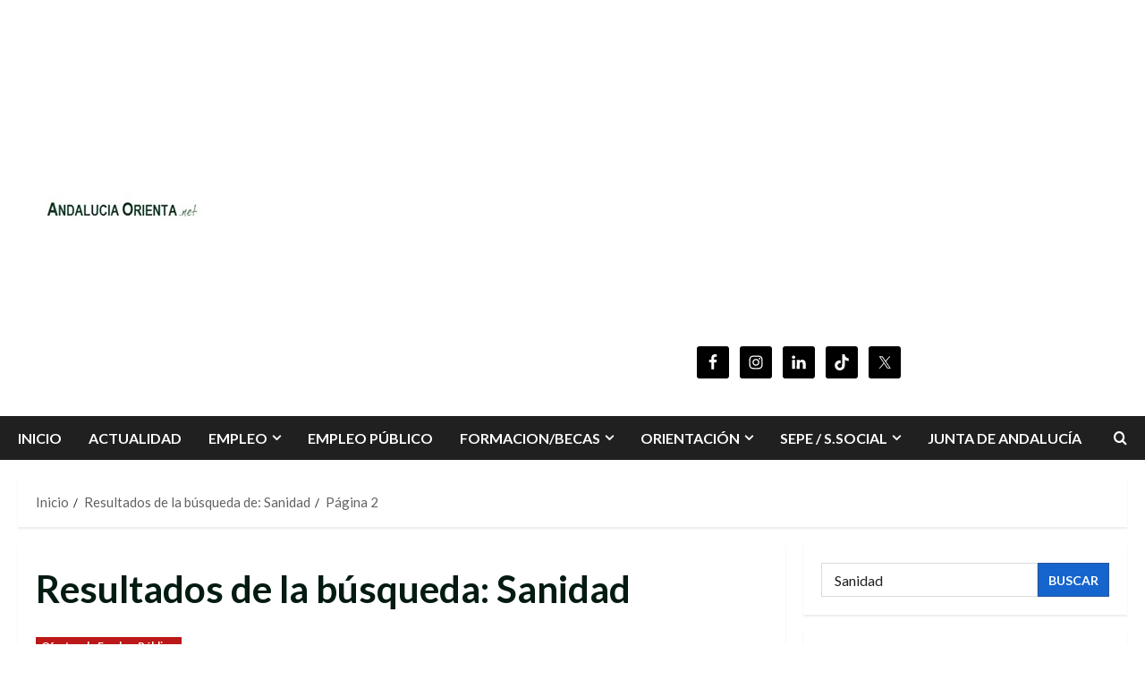

--- FILE ---
content_type: text/html; charset=UTF-8
request_url: https://andaluciaorienta.net/search/Sanidad/page/2
body_size: 25884
content:
<!doctype html>
<html lang="es" prefix="og: https://ogp.me/ns#">

<head>
  <meta charset="UTF-8">
  <meta name="viewport" content="width=device-width, initial-scale=1">
  <link rel="profile" href="http://gmpg.org/xfn/11">

  <link rel="preload" href="https://fonts.googleapis.com/css?family=Lato:400,700&#038;subset=latin&#038;display=swap" as="style" crossorigin="anonymous">	<style>img:is([sizes="auto" i], [sizes^="auto," i]) { contain-intrinsic-size: 3000px 1500px }</style>
	
<!-- Optimización para motores de búsqueda de Rank Math -  https://rankmath.com/ -->
<title>Sanidad - Página 2 de 23 - Andalucía Orienta</title>
<meta name="robots" content="follow, noindex"/>
<meta property="og:locale" content="es_ES" />
<meta property="og:type" content="article" />
<meta property="og:title" content="Sanidad - Página 2 de 23 - Andalucía Orienta" />
<meta property="og:url" content="https://andaluciaorienta.net/search/Sanidad/page/2" />
<meta property="og:site_name" content="Andalucia Orienta" />
<meta name="twitter:card" content="summary_large_image" />
<meta name="twitter:title" content="Sanidad - Página 2 de 23 - Andalucía Orienta" />
<script type="application/ld+json" class="rank-math-schema">{"@context":"https://schema.org","@graph":[{"@type":"Organization","@id":"https://andaluciaorienta.net/#organization","name":"Andalucia Orienta","url":"https://andaluciaorienta.net","logo":{"@type":"ImageObject","@id":"https://andaluciaorienta.net/#logo","url":"https://andaluciaorienta.net/wp-content/uploads/2021/04/logo-400x400-1.jpg","contentUrl":"https://andaluciaorienta.net/wp-content/uploads/2021/04/logo-400x400-1.jpg","caption":"Andalucia Orienta","inLanguage":"es","width":"400","height":"400"}},{"@type":"WebSite","@id":"https://andaluciaorienta.net/#website","url":"https://andaluciaorienta.net","name":"Andalucia Orienta","publisher":{"@id":"https://andaluciaorienta.net/#organization"},"inLanguage":"es"},{"@type":"BreadcrumbList","@id":"https://andaluciaorienta.net/search/Sanidad/page/2#breadcrumb","itemListElement":[{"@type":"ListItem","position":"1","item":{"@id":"https://andaluciaorienta.net","name":"Home"}},{"@type":"ListItem","position":"2","item":{"@id":"/search/Sanidad/page/2","name":"Results for Sanidad"}}]},{"@type":"SearchResultsPage","@id":"https://andaluciaorienta.net/search/Sanidad/page/2#webpage","url":"https://andaluciaorienta.net/search/Sanidad/page/2","name":"Sanidad - P\u00e1gina 2 de 23 - Andaluc\u00eda Orienta","isPartOf":{"@id":"https://andaluciaorienta.net/#website"},"inLanguage":"es","breadcrumb":{"@id":"https://andaluciaorienta.net/search/Sanidad/page/2#breadcrumb"}}]}</script>
<!-- /Plugin Rank Math WordPress SEO -->

<link rel='dns-prefetch' href='//www.googletagmanager.com' />
<link rel='dns-prefetch' href='//fonts.googleapis.com' />
<link href='https://fonts.googleapis.com' crossorigin='anonymous' rel='preconnect' />
<link href='https://fonts.gstatic.com' crossorigin='anonymous' rel='preconnect' />
<link rel="alternate" type="application/rss+xml" title="Andalucía Orienta &raquo; Feed" href="https://andaluciaorienta.net/feed" />
<link rel="alternate" type="application/rss+xml" title="Andalucía Orienta &raquo; Feed de los comentarios" href="https://andaluciaorienta.net/comments/feed" />
<link rel="alternate" type="application/rss+xml" title="Andalucía Orienta &raquo; Resultados de búsqueda del feed «Sanidad»" href="https://andaluciaorienta.net/search/Sanidad/feed/rss2/" />
<link rel='stylesheet' id='morenews-google-fonts-css' href='https://fonts.googleapis.com/css?family=Lato:400,700&#038;subset=latin&#038;display=swap' type='text/css' media='all' />
<style id='wp-emoji-styles-inline-css' type='text/css'>

	img.wp-smiley, img.emoji {
		display: inline !important;
		border: none !important;
		box-shadow: none !important;
		height: 1em !important;
		width: 1em !important;
		margin: 0 0.07em !important;
		vertical-align: -0.1em !important;
		background: none !important;
		padding: 0 !important;
	}
</style>
<link rel='stylesheet' id='wp-block-library-css' href='https://andaluciaorienta.net/wp-includes/css/dist/block-library/style.min.css?ver=6.8.3' type='text/css' media='all' />
<style id='wp-block-library-theme-inline-css' type='text/css'>
.wp-block-audio :where(figcaption){color:#555;font-size:13px;text-align:center}.is-dark-theme .wp-block-audio :where(figcaption){color:#ffffffa6}.wp-block-audio{margin:0 0 1em}.wp-block-code{border:1px solid #ccc;border-radius:4px;font-family:Menlo,Consolas,monaco,monospace;padding:.8em 1em}.wp-block-embed :where(figcaption){color:#555;font-size:13px;text-align:center}.is-dark-theme .wp-block-embed :where(figcaption){color:#ffffffa6}.wp-block-embed{margin:0 0 1em}.blocks-gallery-caption{color:#555;font-size:13px;text-align:center}.is-dark-theme .blocks-gallery-caption{color:#ffffffa6}:root :where(.wp-block-image figcaption){color:#555;font-size:13px;text-align:center}.is-dark-theme :root :where(.wp-block-image figcaption){color:#ffffffa6}.wp-block-image{margin:0 0 1em}.wp-block-pullquote{border-bottom:4px solid;border-top:4px solid;color:currentColor;margin-bottom:1.75em}.wp-block-pullquote cite,.wp-block-pullquote footer,.wp-block-pullquote__citation{color:currentColor;font-size:.8125em;font-style:normal;text-transform:uppercase}.wp-block-quote{border-left:.25em solid;margin:0 0 1.75em;padding-left:1em}.wp-block-quote cite,.wp-block-quote footer{color:currentColor;font-size:.8125em;font-style:normal;position:relative}.wp-block-quote:where(.has-text-align-right){border-left:none;border-right:.25em solid;padding-left:0;padding-right:1em}.wp-block-quote:where(.has-text-align-center){border:none;padding-left:0}.wp-block-quote.is-large,.wp-block-quote.is-style-large,.wp-block-quote:where(.is-style-plain){border:none}.wp-block-search .wp-block-search__label{font-weight:700}.wp-block-search__button{border:1px solid #ccc;padding:.375em .625em}:where(.wp-block-group.has-background){padding:1.25em 2.375em}.wp-block-separator.has-css-opacity{opacity:.4}.wp-block-separator{border:none;border-bottom:2px solid;margin-left:auto;margin-right:auto}.wp-block-separator.has-alpha-channel-opacity{opacity:1}.wp-block-separator:not(.is-style-wide):not(.is-style-dots){width:100px}.wp-block-separator.has-background:not(.is-style-dots){border-bottom:none;height:1px}.wp-block-separator.has-background:not(.is-style-wide):not(.is-style-dots){height:2px}.wp-block-table{margin:0 0 1em}.wp-block-table td,.wp-block-table th{word-break:normal}.wp-block-table :where(figcaption){color:#555;font-size:13px;text-align:center}.is-dark-theme .wp-block-table :where(figcaption){color:#ffffffa6}.wp-block-video :where(figcaption){color:#555;font-size:13px;text-align:center}.is-dark-theme .wp-block-video :where(figcaption){color:#ffffffa6}.wp-block-video{margin:0 0 1em}:root :where(.wp-block-template-part.has-background){margin-bottom:0;margin-top:0;padding:1.25em 2.375em}
</style>
<style id='global-styles-inline-css' type='text/css'>
:root{--wp--preset--aspect-ratio--square: 1;--wp--preset--aspect-ratio--4-3: 4/3;--wp--preset--aspect-ratio--3-4: 3/4;--wp--preset--aspect-ratio--3-2: 3/2;--wp--preset--aspect-ratio--2-3: 2/3;--wp--preset--aspect-ratio--16-9: 16/9;--wp--preset--aspect-ratio--9-16: 9/16;--wp--preset--color--black: #000000;--wp--preset--color--cyan-bluish-gray: #abb8c3;--wp--preset--color--white: #ffffff;--wp--preset--color--pale-pink: #f78da7;--wp--preset--color--vivid-red: #cf2e2e;--wp--preset--color--luminous-vivid-orange: #ff6900;--wp--preset--color--luminous-vivid-amber: #fcb900;--wp--preset--color--light-green-cyan: #7bdcb5;--wp--preset--color--vivid-green-cyan: #00d084;--wp--preset--color--pale-cyan-blue: #8ed1fc;--wp--preset--color--vivid-cyan-blue: #0693e3;--wp--preset--color--vivid-purple: #9b51e0;--wp--preset--gradient--vivid-cyan-blue-to-vivid-purple: linear-gradient(135deg,rgba(6,147,227,1) 0%,rgb(155,81,224) 100%);--wp--preset--gradient--light-green-cyan-to-vivid-green-cyan: linear-gradient(135deg,rgb(122,220,180) 0%,rgb(0,208,130) 100%);--wp--preset--gradient--luminous-vivid-amber-to-luminous-vivid-orange: linear-gradient(135deg,rgba(252,185,0,1) 0%,rgba(255,105,0,1) 100%);--wp--preset--gradient--luminous-vivid-orange-to-vivid-red: linear-gradient(135deg,rgba(255,105,0,1) 0%,rgb(207,46,46) 100%);--wp--preset--gradient--very-light-gray-to-cyan-bluish-gray: linear-gradient(135deg,rgb(238,238,238) 0%,rgb(169,184,195) 100%);--wp--preset--gradient--cool-to-warm-spectrum: linear-gradient(135deg,rgb(74,234,220) 0%,rgb(151,120,209) 20%,rgb(207,42,186) 40%,rgb(238,44,130) 60%,rgb(251,105,98) 80%,rgb(254,248,76) 100%);--wp--preset--gradient--blush-light-purple: linear-gradient(135deg,rgb(255,206,236) 0%,rgb(152,150,240) 100%);--wp--preset--gradient--blush-bordeaux: linear-gradient(135deg,rgb(254,205,165) 0%,rgb(254,45,45) 50%,rgb(107,0,62) 100%);--wp--preset--gradient--luminous-dusk: linear-gradient(135deg,rgb(255,203,112) 0%,rgb(199,81,192) 50%,rgb(65,88,208) 100%);--wp--preset--gradient--pale-ocean: linear-gradient(135deg,rgb(255,245,203) 0%,rgb(182,227,212) 50%,rgb(51,167,181) 100%);--wp--preset--gradient--electric-grass: linear-gradient(135deg,rgb(202,248,128) 0%,rgb(113,206,126) 100%);--wp--preset--gradient--midnight: linear-gradient(135deg,rgb(2,3,129) 0%,rgb(40,116,252) 100%);--wp--preset--font-size--small: 13px;--wp--preset--font-size--medium: 20px;--wp--preset--font-size--large: 36px;--wp--preset--font-size--x-large: 42px;--wp--preset--spacing--20: 0.44rem;--wp--preset--spacing--30: 0.67rem;--wp--preset--spacing--40: 1rem;--wp--preset--spacing--50: 1.5rem;--wp--preset--spacing--60: 2.25rem;--wp--preset--spacing--70: 3.38rem;--wp--preset--spacing--80: 5.06rem;--wp--preset--shadow--natural: 6px 6px 9px rgba(0, 0, 0, 0.2);--wp--preset--shadow--deep: 12px 12px 50px rgba(0, 0, 0, 0.4);--wp--preset--shadow--sharp: 6px 6px 0px rgba(0, 0, 0, 0.2);--wp--preset--shadow--outlined: 6px 6px 0px -3px rgba(255, 255, 255, 1), 6px 6px rgba(0, 0, 0, 1);--wp--preset--shadow--crisp: 6px 6px 0px rgba(0, 0, 0, 1);}:root { --wp--style--global--content-size: 930px;--wp--style--global--wide-size: 1400px; }:where(body) { margin: 0; }.wp-site-blocks > .alignleft { float: left; margin-right: 2em; }.wp-site-blocks > .alignright { float: right; margin-left: 2em; }.wp-site-blocks > .aligncenter { justify-content: center; margin-left: auto; margin-right: auto; }:where(.wp-site-blocks) > * { margin-block-start: 24px; margin-block-end: 0; }:where(.wp-site-blocks) > :first-child { margin-block-start: 0; }:where(.wp-site-blocks) > :last-child { margin-block-end: 0; }:root { --wp--style--block-gap: 24px; }:root :where(.is-layout-flow) > :first-child{margin-block-start: 0;}:root :where(.is-layout-flow) > :last-child{margin-block-end: 0;}:root :where(.is-layout-flow) > *{margin-block-start: 24px;margin-block-end: 0;}:root :where(.is-layout-constrained) > :first-child{margin-block-start: 0;}:root :where(.is-layout-constrained) > :last-child{margin-block-end: 0;}:root :where(.is-layout-constrained) > *{margin-block-start: 24px;margin-block-end: 0;}:root :where(.is-layout-flex){gap: 24px;}:root :where(.is-layout-grid){gap: 24px;}.is-layout-flow > .alignleft{float: left;margin-inline-start: 0;margin-inline-end: 2em;}.is-layout-flow > .alignright{float: right;margin-inline-start: 2em;margin-inline-end: 0;}.is-layout-flow > .aligncenter{margin-left: auto !important;margin-right: auto !important;}.is-layout-constrained > .alignleft{float: left;margin-inline-start: 0;margin-inline-end: 2em;}.is-layout-constrained > .alignright{float: right;margin-inline-start: 2em;margin-inline-end: 0;}.is-layout-constrained > .aligncenter{margin-left: auto !important;margin-right: auto !important;}.is-layout-constrained > :where(:not(.alignleft):not(.alignright):not(.alignfull)){max-width: var(--wp--style--global--content-size);margin-left: auto !important;margin-right: auto !important;}.is-layout-constrained > .alignwide{max-width: var(--wp--style--global--wide-size);}body .is-layout-flex{display: flex;}.is-layout-flex{flex-wrap: wrap;align-items: center;}.is-layout-flex > :is(*, div){margin: 0;}body .is-layout-grid{display: grid;}.is-layout-grid > :is(*, div){margin: 0;}body{padding-top: 0px;padding-right: 0px;padding-bottom: 0px;padding-left: 0px;}a:where(:not(.wp-element-button)){text-decoration: none;}:root :where(.wp-element-button, .wp-block-button__link){background-color: #32373c;border-radius: 0;border-width: 0;color: #fff;font-family: inherit;font-size: inherit;line-height: inherit;padding: calc(0.667em + 2px) calc(1.333em + 2px);text-decoration: none;}.has-black-color{color: var(--wp--preset--color--black) !important;}.has-cyan-bluish-gray-color{color: var(--wp--preset--color--cyan-bluish-gray) !important;}.has-white-color{color: var(--wp--preset--color--white) !important;}.has-pale-pink-color{color: var(--wp--preset--color--pale-pink) !important;}.has-vivid-red-color{color: var(--wp--preset--color--vivid-red) !important;}.has-luminous-vivid-orange-color{color: var(--wp--preset--color--luminous-vivid-orange) !important;}.has-luminous-vivid-amber-color{color: var(--wp--preset--color--luminous-vivid-amber) !important;}.has-light-green-cyan-color{color: var(--wp--preset--color--light-green-cyan) !important;}.has-vivid-green-cyan-color{color: var(--wp--preset--color--vivid-green-cyan) !important;}.has-pale-cyan-blue-color{color: var(--wp--preset--color--pale-cyan-blue) !important;}.has-vivid-cyan-blue-color{color: var(--wp--preset--color--vivid-cyan-blue) !important;}.has-vivid-purple-color{color: var(--wp--preset--color--vivid-purple) !important;}.has-black-background-color{background-color: var(--wp--preset--color--black) !important;}.has-cyan-bluish-gray-background-color{background-color: var(--wp--preset--color--cyan-bluish-gray) !important;}.has-white-background-color{background-color: var(--wp--preset--color--white) !important;}.has-pale-pink-background-color{background-color: var(--wp--preset--color--pale-pink) !important;}.has-vivid-red-background-color{background-color: var(--wp--preset--color--vivid-red) !important;}.has-luminous-vivid-orange-background-color{background-color: var(--wp--preset--color--luminous-vivid-orange) !important;}.has-luminous-vivid-amber-background-color{background-color: var(--wp--preset--color--luminous-vivid-amber) !important;}.has-light-green-cyan-background-color{background-color: var(--wp--preset--color--light-green-cyan) !important;}.has-vivid-green-cyan-background-color{background-color: var(--wp--preset--color--vivid-green-cyan) !important;}.has-pale-cyan-blue-background-color{background-color: var(--wp--preset--color--pale-cyan-blue) !important;}.has-vivid-cyan-blue-background-color{background-color: var(--wp--preset--color--vivid-cyan-blue) !important;}.has-vivid-purple-background-color{background-color: var(--wp--preset--color--vivid-purple) !important;}.has-black-border-color{border-color: var(--wp--preset--color--black) !important;}.has-cyan-bluish-gray-border-color{border-color: var(--wp--preset--color--cyan-bluish-gray) !important;}.has-white-border-color{border-color: var(--wp--preset--color--white) !important;}.has-pale-pink-border-color{border-color: var(--wp--preset--color--pale-pink) !important;}.has-vivid-red-border-color{border-color: var(--wp--preset--color--vivid-red) !important;}.has-luminous-vivid-orange-border-color{border-color: var(--wp--preset--color--luminous-vivid-orange) !important;}.has-luminous-vivid-amber-border-color{border-color: var(--wp--preset--color--luminous-vivid-amber) !important;}.has-light-green-cyan-border-color{border-color: var(--wp--preset--color--light-green-cyan) !important;}.has-vivid-green-cyan-border-color{border-color: var(--wp--preset--color--vivid-green-cyan) !important;}.has-pale-cyan-blue-border-color{border-color: var(--wp--preset--color--pale-cyan-blue) !important;}.has-vivid-cyan-blue-border-color{border-color: var(--wp--preset--color--vivid-cyan-blue) !important;}.has-vivid-purple-border-color{border-color: var(--wp--preset--color--vivid-purple) !important;}.has-vivid-cyan-blue-to-vivid-purple-gradient-background{background: var(--wp--preset--gradient--vivid-cyan-blue-to-vivid-purple) !important;}.has-light-green-cyan-to-vivid-green-cyan-gradient-background{background: var(--wp--preset--gradient--light-green-cyan-to-vivid-green-cyan) !important;}.has-luminous-vivid-amber-to-luminous-vivid-orange-gradient-background{background: var(--wp--preset--gradient--luminous-vivid-amber-to-luminous-vivid-orange) !important;}.has-luminous-vivid-orange-to-vivid-red-gradient-background{background: var(--wp--preset--gradient--luminous-vivid-orange-to-vivid-red) !important;}.has-very-light-gray-to-cyan-bluish-gray-gradient-background{background: var(--wp--preset--gradient--very-light-gray-to-cyan-bluish-gray) !important;}.has-cool-to-warm-spectrum-gradient-background{background: var(--wp--preset--gradient--cool-to-warm-spectrum) !important;}.has-blush-light-purple-gradient-background{background: var(--wp--preset--gradient--blush-light-purple) !important;}.has-blush-bordeaux-gradient-background{background: var(--wp--preset--gradient--blush-bordeaux) !important;}.has-luminous-dusk-gradient-background{background: var(--wp--preset--gradient--luminous-dusk) !important;}.has-pale-ocean-gradient-background{background: var(--wp--preset--gradient--pale-ocean) !important;}.has-electric-grass-gradient-background{background: var(--wp--preset--gradient--electric-grass) !important;}.has-midnight-gradient-background{background: var(--wp--preset--gradient--midnight) !important;}.has-small-font-size{font-size: var(--wp--preset--font-size--small) !important;}.has-medium-font-size{font-size: var(--wp--preset--font-size--medium) !important;}.has-large-font-size{font-size: var(--wp--preset--font-size--large) !important;}.has-x-large-font-size{font-size: var(--wp--preset--font-size--x-large) !important;}
:root :where(.wp-block-button .wp-block-button__link){border-radius: 0;}
:root :where(.wp-block-pullquote){font-size: 1.5em;line-height: 1.6;}
:root :where(.wp-block-heading){line-height: 1.3;}
</style>
<link rel='stylesheet' id='protect-link-css-css' href='https://andaluciaorienta.net/wp-content/plugins/wp-copy-protect-with-color-design/css/protect_style.css?ver=6.8.3' type='text/css' media='all' />
<link rel='stylesheet' id='bootstrap-css' href='https://andaluciaorienta.net/wp-content/themes/morenews/assets/bootstrap/css/bootstrap.min.css?ver=6.8.3' type='text/css' media='all' />
<link rel='stylesheet' id='morenews-style-css' href='https://andaluciaorienta.net/wp-content/themes/morenews/style.min.css?ver=1.1.18' type='text/css' media='all' />
<style id='morenews-style-inline-css' type='text/css'>
body.aft-dark-mode #sidr,body.aft-dark-mode,body.aft-dark-mode.custom-background,body.aft-dark-mode #af-preloader{background-color:#000000;} body.aft-default-mode #sidr,body.aft-default-mode #af-preloader,body.aft-default-mode{background-color:#ffffff;} .frm_style_formidable-style.with_frm_style .frm_compact .frm_dropzone.dz-clickable .dz-message,.frm_style_formidable-style.with_frm_style input[type=submit],.frm_style_formidable-style.with_frm_style .frm_submit input[type=button],.frm_style_formidable-style.with_frm_style .frm_submit button,.frm_form_submit_style,.frm_style_formidable-style.with_frm_style .frm-edit-page-btn,.woocommerce #respond input#submit.disabled,.woocommerce #respond input#submit:disabled,.woocommerce #respond input#submit:disabled[disabled],.woocommerce a.button.disabled,.woocommerce a.button:disabled,.woocommerce a.button:disabled[disabled],.woocommerce button.button.disabled,.woocommerce button.button:disabled,.woocommerce button.button:disabled[disabled],.woocommerce input.button.disabled,.woocommerce input.button:disabled,.woocommerce input.button:disabled[disabled],.woocommerce #respond input#submit,.woocommerce a.button,.woocommerce button.button,.woocommerce input.button,.woocommerce #respond input#submit.alt,.woocommerce a.button.alt,.woocommerce button.button.alt,.woocommerce input.button.alt,.woocommerce-account .addresses .title .edit,:root .wc-block-featured-product__link :where(.wp-element-button,.wp-block-button__link),:root .wc-block-featured-category__link :where(.wp-element-button,.wp-block-button__link),hustle-button,button.wc-block-mini-cart__button,.wc-block-checkout .wp-block-button__link,.wp-block-button.wc-block-components-product-button .wp-block-button__link,.wc-block-grid__product-add-to-cart.wp-block-button .wp-block-button__link,body .wc-block-components-button,.wc-block-grid .wp-block-button__link,.woocommerce-notices-wrapper .button,body .woocommerce-notices-wrapper .button:hover,body.woocommerce .single_add_to_cart_button.button:hover,body.woocommerce a.button.add_to_cart_button:hover,.widget-title-fill-and-border .morenews-widget .wp-block-search__label,.widget-title-fill-and-border .morenews-widget .wp-block-group .wp-block-heading,.widget-title-fill-and-no-border .morenews-widget .wp-block-search__label,.widget-title-fill-and-no-border .morenews-widget .wp-block-group .wp-block-heading,.widget-title-fill-and-border .wp_post_author_widget .widget-title .header-after,.widget-title-fill-and-border .widget-title .heading-line,.widget-title-fill-and-border .aft-posts-tabs-panel .nav-tabs>li>a.active,.widget-title-fill-and-border .aft-main-banner-wrapper .widget-title .heading-line ,.widget-title-fill-and-no-border .wp_post_author_widget .widget-title .header-after,.widget-title-fill-and-no-border .widget-title .heading-line,.widget-title-fill-and-no-border .aft-posts-tabs-panel .nav-tabs>li>a.active,.widget-title-fill-and-no-border .aft-main-banner-wrapper .widget-title .heading-line,a.sidr-class-sidr-button-close,body.widget-title-border-bottom .header-after1 .heading-line-before,body.widget-title-border-bottom .widget-title .heading-line-before,.widget-title-border-center .morenews-widget .wp-block-search__label::after,.widget-title-border-center .morenews-widget .wp-block-group .wp-block-heading::after,.widget-title-border-center .wp_post_author_widget .widget-title .heading-line-before,.widget-title-border-center .aft-posts-tabs-panel .nav-tabs>li>a.active::after,.widget-title-border-center .wp_post_author_widget .widget-title .header-after::after,.widget-title-border-center .widget-title .heading-line-after,.widget-title-border-bottom .morenews-widget .wp-block-search__label::after,.widget-title-border-bottom .morenews-widget .wp-block-group .wp-block-heading::after,.widget-title-border-bottom .heading-line::before,.widget-title-border-bottom .wp-post-author-wrap .header-after::before,.widget-title-border-bottom .aft-posts-tabs-panel .nav-tabs>li>a.active span::after,.aft-dark-mode .is-style-fill a.wp-block-button__link:not(.has-background),.aft-default-mode .is-style-fill a.wp-block-button__link:not(.has-background),#reading-progress-bar,a.comment-reply-link,body.aft-default-mode .reply a,body.aft-dark-mode .reply a,.aft-popular-taxonomies-lists span::before ,#loader-wrapper div,span.heading-line::before,.wp-post-author-wrap .header-after::before,body.aft-dark-mode input[type="button"],body.aft-dark-mode input[type="reset"],body.aft-dark-mode input[type="submit"],body.aft-dark-mode .inner-suscribe input[type=submit],body.aft-default-mode input[type="button"],body.aft-default-mode input[type="reset"],body.aft-default-mode input[type="submit"],body.aft-default-mode .inner-suscribe input[type=submit],.woocommerce-product-search button[type="submit"],input.search-submit,.wp-block-search__button,.af-youtube-slider .af-video-wrap .af-bg-play i,.af-youtube-video-list .entry-header-yt-video-wrapper .af-yt-video-play i,.af-post-format i,body .btn-style1 a:visited,body .btn-style1 a,body span.post-page-numbers.current,body .morenews-pagination .nav-links .page-numbers.current,body #scroll-up,button,a.author-button.primary,.morenews-reaction-button .reaction-percentage,h3.morenews-subtitle:after,body article.sticky .read-single:before,.aft-readmore-wrapper a.aft-readmore:hover,body.aft-dark-mode .aft-readmore-wrapper a.aft-readmore:hover,footer.site-footer .aft-readmore-wrapper a.aft-readmore:hover,.aft-readmore-wrapper a.aft-readmore:hover,body .trending-posts-vertical .trending-no{background-color:#24559b;} div.wpforms-container-full button[type=submit]:hover,div.wpforms-container-full button[type=submit]:not(:hover):not(:active){background-color:#24559b !important;} .grid-design-texts-over-image .aft-readmore-wrapper a.aft-readmore:hover,.aft-readmore-wrapper a.aft-readmore:hover,body.aft-dark-mode .aft-readmore-wrapper a.aft-readmore:hover,body.aft-default-mode .aft-readmore-wrapper a.aft-readmore:hover,a.author-button.primary,.morenews-post-badge,body.single .entry-header .aft-post-excerpt-and-meta .post-excerpt,body.aft-dark-mode.single span.tags-links a:hover,.morenews-pagination .nav-links .page-numbers.current,.aft-readmore-wrapper a.aft-readmore:hover,p.awpa-more-posts a:hover,.wp-post-author-meta .wp-post-author-meta-more-posts a.awpa-more-posts:hover{border-color:#24559b;} body:not(.rtl) .aft-popular-taxonomies-lists span::after{border-left-color:#24559b;} body.rtl .aft-popular-taxonomies-lists span::after{border-right-color:#24559b;} .widget-title-fill-and-no-border .morenews-widget .wp-block-search__label::after,.widget-title-fill-and-no-border .morenews-widget .wp-block-group .wp-block-heading::after,.widget-title-fill-and-no-border .aft-posts-tabs-panel .nav-tabs>li a.active::after,.widget-title-fill-and-no-border .morenews-widget .widget-title::before,.widget-title-fill-and-no-border .morenews-customizer .widget-title::before{border-top-color:#24559b;} .woocommerce div.product .woocommerce-tabs ul.tabs li.active,#scroll-up::after,.aft-dark-mode #loader,.aft-default-mode #loader{border-bottom-color:#24559b;} footer.site-footer .wp-calendar-nav a:hover,footer.site-footer .wp-block-latest-comments__comment-meta a:hover,.aft-dark-mode .tagcloud a:hover,.aft-dark-mode .widget ul.menu >li a:hover,.aft-dark-mode .widget > ul > li a:hover,.banner-exclusive-posts-wrapper a:hover,.list-style .read-title h3 a:hover,.grid-design-default .read-title h3 a:hover,body.aft-dark-mode .banner-exclusive-posts-wrapper a:hover,body.aft-dark-mode .banner-exclusive-posts-wrapper a:visited:hover,body.aft-default-mode .banner-exclusive-posts-wrapper a:hover,body.aft-default-mode .banner-exclusive-posts-wrapper a:visited:hover,body.wp-post-author-meta .awpa-display-name a:hover,.widget_text a ,.post-description a:not(.aft-readmore),.post-description a:not(.aft-readmore):visited,.wp_post_author_widget .wp-post-author-meta .awpa-display-name a:hover,.wp-post-author-meta .wp-post-author-meta-more-posts a.awpa-more-posts:hover,body.aft-default-mode .af-breadcrumbs a:hover,body.aft-dark-mode .af-breadcrumbs a:hover,body .wp-block-latest-comments li.wp-block-latest-comments__comment a:hover,body .site-footer .color-pad .read-title h3 a:hover,body.aft-dark-mode #secondary .morenews-widget ul[class*="wp-block-"] a:hover,body.aft-dark-mode #secondary .morenews-widget ol[class*="wp-block-"] a:hover,body.aft-dark-mode a.post-edit-link:hover,body.aft-default-mode #secondary .morenews-widget ul[class*="wp-block-"] a:hover,body.aft-default-mode #secondary .morenews-widget ol[class*="wp-block-"] a:hover,body.aft-default-mode a.post-edit-link:hover,body.aft-default-mode #secondary .widget > ul > li a:hover,body.aft-default-mode footer.comment-meta a:hover,body.aft-dark-mode footer.comment-meta a:hover,body.aft-default-mode .comment-form a:hover,body.aft-dark-mode .comment-form a:hover,body.aft-dark-mode .entry-content > .wp-block-tag-cloud a:not(.has-text-color):hover,body.aft-default-mode .entry-content > .wp-block-tag-cloud a:not(.has-text-color):hover,body.aft-dark-mode .entry-content .wp-block-archives-list.wp-block-archives a:not(.has-text-color):hover,body.aft-default-mode .entry-content .wp-block-archives-list.wp-block-archives a:not(.has-text-color):hover,body.aft-dark-mode .entry-content .wp-block-latest-posts a:not(.has-text-color):hover,body.aft-dark-mode .entry-content .wp-block-categories-list.wp-block-categories a:not(.has-text-color):hover,body.aft-default-mode .entry-content .wp-block-latest-posts a:not(.has-text-color):hover,body.aft-default-mode .entry-content .wp-block-categories-list.wp-block-categories a:not(.has-text-color):hover,.aft-default-mode .wp-block-archives-list.wp-block-archives a:not(.has-text-color):hover,.aft-default-mode .wp-block-latest-posts a:not(.has-text-color):hover,.aft-default-mode .wp-block-categories-list.wp-block-categories a:not(.has-text-color):hover,.aft-default-mode .wp-block-latest-comments li.wp-block-latest-comments__comment a:hover,.aft-dark-mode .wp-block-archives-list.wp-block-archives a:not(.has-text-color):hover,.aft-dark-mode .wp-block-latest-posts a:not(.has-text-color):hover,.aft-dark-mode .wp-block-categories-list.wp-block-categories a:not(.has-text-color):hover,.aft-dark-mode .wp-block-latest-comments li.wp-block-latest-comments__comment a:hover,body.aft-dark-mode .morenews-pagination .nav-links a.page-numbers:hover,body.aft-default-mode .morenews-pagination .nav-links a.page-numbers:hover,body.aft-default-mode .aft-popular-taxonomies-lists ul li a:hover ,body.aft-dark-mode .aft-popular-taxonomies-lists ul li a:hover,body.aft-dark-mode .wp-calendar-nav a,body .entry-content > .wp-block-heading:not(.has-link-color):not(.wp-block-post-title) a,body .entry-content > ul a,body .entry-content > ol a,body .entry-content > p:not(.has-link-color) a ,body.aft-default-mode p.logged-in-as a,body.aft-dark-mode p.logged-in-as a,body.aft-dark-mode .woocommerce-loop-product__title:hover,body.aft-default-mode .woocommerce-loop-product__title:hover,a:hover,p a,.stars a:active,.stars a:focus,.morenews-widget.widget_text a,a.author-website:hover,.author-box-content a.author-posts-link:hover,body .morenews-sponsor a,body .morenews-source a,body.aft-default-mode .wp-block-latest-comments li.wp-block-latest-comments__comment a:hover,body.aft-dark-mode .wp-block-latest-comments li.wp-block-latest-comments__comment a:hover,.entry-content .wp-block-latest-comments a:not(.has-text-color):hover,.wc-block-grid__product .wc-block-grid__product-link:focus,body.aft-default-mode .entry-content .wp-block-heading:not(.has-link-color):not(.wp-block-post-title) a,body.aft-dark-mode .entry-content .wp-block-heading:not(.has-link-color):not(.wp-block-post-title) a,body.aft-default-mode .comment-content a,body.aft-dark-mode .comment-content a,body.aft-default-mode .post-excerpt a,body.aft-dark-mode .post-excerpt a,body.aft-default-mode .wp-block-tag-cloud a:hover,body.aft-default-mode .tagcloud a:hover,body.aft-default-mode.single span.tags-links a:hover,body.aft-default-mode p.awpa-more-posts a:hover,body.aft-default-mode p.awpa-website a:hover ,body.aft-default-mode .wp-post-author-meta h4 a:hover,body.aft-default-mode .widget ul.menu >li a:hover,body.aft-default-mode .widget > ul > li a:hover,body.aft-default-mode .nav-links a:hover,body.aft-default-mode ul.trail-items li a:hover,body.aft-dark-mode .wp-block-tag-cloud a:hover,body.aft-dark-mode .tagcloud a:hover,body.aft-dark-mode.single span.tags-links a:hover,body.aft-dark-mode p.awpa-more-posts a:hover,body.aft-dark-mode p.awpa-website a:hover ,body.aft-dark-mode .widget ul.menu >li a:hover,body.aft-dark-mode .nav-links a:hover,body.aft-dark-mode ul.trail-items li a:hover{color:#24559b;} @media only screen and (min-width:992px){body.aft-default-mode .morenews-header .main-navigation .menu-desktop > ul > li:hover > a:before,body.aft-default-mode .morenews-header .main-navigation .menu-desktop > ul > li.current-menu-item > a:before{background-color:#24559b;} } .woocommerce-product-search button[type="submit"],input.search-submit{background-color:#24559b;} .aft-dark-mode .entry-content a:hover,.aft-dark-mode .entry-content a:focus,.aft-dark-mode .entry-content a:active,.wp-calendar-nav a,#wp-calendar tbody td a,body.aft-dark-mode #wp-calendar tbody td#today,body.aft-default-mode #wp-calendar tbody td#today,body.aft-default-mode .entry-content .wp-block-heading:not(.has-link-color):not(.wp-block-post-title) a,body.aft-dark-mode .entry-content .wp-block-heading:not(.has-link-color):not(.wp-block-post-title) a,body .entry-content > ul a,body .entry-content > ul a:visited,body .entry-content > ol a,body .entry-content > ol a:visited,body .entry-content > p:not(.has-link-color) a,body .entry-content > p:not(.has-link-color) a:visited{color:#24559b;} .woocommerce-product-search button[type="submit"],input.search-submit,body.single span.tags-links a:hover,body .entry-content .wp-block-heading:not(.has-link-color):not(.wp-block-post-title) a,body .entry-content > ul a,body .entry-content > ul a:visited,body .entry-content > ol a,body .entry-content > ol a:visited,body .entry-content > p:not(.has-link-color) a,body .entry-content > p:not(.has-link-color) a:visited{border-color:#24559b;} @media only screen and (min-width:993px){.main-navigation .menu-desktop > li.current-menu-item::after,.main-navigation .menu-desktop > ul > li.current-menu-item::after,.main-navigation .menu-desktop > li::after,.main-navigation .menu-desktop > ul > li::after{background-color:#24559b;} } .site-branding .site-title{font-family:'Lato','Noto Sans','Noto Sans CJK SC','Noto Sans JP','Noto Sans KR',system-ui,-apple-system,'Segoe UI',Roboto,'Helvetica Neue',Arial,sans-serif,'Apple Color Emoji','Segoe UI Emoji','Segoe UI Symbol';} body,button,input,select,optgroup,.cat-links li a,.min-read,.af-social-contacts .social-widget-menu .screen-reader-text,textarea{font-family:'Lato','Noto Sans','Noto Sans CJK SC','Noto Sans JP','Noto Sans KR',system-ui,-apple-system,'Segoe UI',Roboto,'Helvetica Neue',Arial,sans-serif,'Apple Color Emoji','Segoe UI Emoji','Segoe UI Symbol';} .wp-block-tag-cloud a,.tagcloud a,body span.hustle-title,.wp-block-blockspare-blockspare-tabs .bs-tabs-title-list li a.bs-tab-title,.navigation.post-navigation .nav-links a,div.custom-menu-link > a,.exclusive-posts .exclusive-now span,.aft-popular-taxonomies-lists span,.exclusive-posts a,.aft-posts-tabs-panel .nav-tabs>li>a,.widget-title-border-bottom .aft-posts-tabs-panel .nav-tabs>li>a,.nav-tabs>li,.widget ul ul li,.widget ul.menu >li ,.widget > ul > li,.wp-block-search__label,.wp-block-latest-posts.wp-block-latest-posts__list li,.wp-block-latest-comments li.wp-block-latest-comments__comment,.wp-block-group ul li a,.main-navigation ul li a,h1,h2,h3,h4,h5,h6{font-family:'Lato','Noto Sans','Noto Sans CJK SC','Noto Sans JP','Noto Sans KR',system-ui,-apple-system,'Segoe UI',Roboto,'Helvetica Neue',Arial,sans-serif,'Apple Color Emoji','Segoe UI Emoji','Segoe UI Symbol';} .container-wrapper .elementor{max-width:100%;} .full-width-content .elementor-section-stretched,.align-content-left .elementor-section-stretched,.align-content-right .elementor-section-stretched{max-width:100%;left:0 !important;}
</style>
<link rel='stylesheet' id='general-news-css' href='https://andaluciaorienta.net/wp-content/themes/general-news/style.css?ver=1.1.18' type='text/css' media='all' />
<link rel='stylesheet' id='aft-icons-css' href='https://andaluciaorienta.net/wp-content/themes/morenews/assets/icons/style.css?ver=6.8.3' type='text/css' media='all' />
<link rel='stylesheet' id='slick-css' href='https://andaluciaorienta.net/wp-content/themes/morenews/assets/slick/css/slick.min.css?ver=6.8.3' type='text/css' media='all' />
<link rel='stylesheet' id='sidr-css' href='https://andaluciaorienta.net/wp-content/themes/morenews/assets/sidr/css/jquery.sidr.dark.css?ver=6.8.3' type='text/css' media='all' />
<link rel='stylesheet' id='magnific-popup-css' href='https://andaluciaorienta.net/wp-content/themes/morenews/assets/magnific-popup/magnific-popup.css?ver=6.8.3' type='text/css' media='all' />
<link rel='stylesheet' id='simple-social-icons-font-css' href='https://andaluciaorienta.net/wp-content/plugins/simple-social-icons/css/style.css?ver=4.0.0' type='text/css' media='all' />
<script type="text/javascript" src="https://andaluciaorienta.net/wp-content/plugins/ionos-assistant/js/cookies.js?ver=6.8.3" id="ionos-assistant-wp-cookies-js"></script>
<script type="text/javascript" src="https://andaluciaorienta.net/wp-includes/js/jquery/jquery.min.js?ver=3.7.1" id="jquery-core-js"></script>
<script type="text/javascript" src="https://andaluciaorienta.net/wp-includes/js/jquery/jquery-migrate.min.js?ver=3.4.1" id="jquery-migrate-js"></script>
<script type="text/javascript" id="jquery-js-after">
/* <![CDATA[ */
jQuery(document).ready(function() {
	jQuery(".97eea526922af5572e6c7a4cb4452afc").click(function() {
		jQuery.post(
			"https://andaluciaorienta.net/wp-admin/admin-ajax.php", {
				"action": "quick_adsense_onpost_ad_click",
				"quick_adsense_onpost_ad_index": jQuery(this).attr("data-index"),
				"quick_adsense_nonce": "92486c9677",
			}, function(response) { }
		);
	});
});
/* ]]> */
</script>
<script type="text/javascript" src="https://andaluciaorienta.net/wp-content/themes/morenews/assets/jquery.cookie.js?ver=6.8.3" id="jquery-cookie-js"></script>
<script type="text/javascript" src="https://andaluciaorienta.net/wp-content/themes/morenews/assets/background-script.js?ver=1.1.18" id="morenews-background-script-js"></script>

<!-- Fragmento de código de la etiqueta de Google (gtag.js) añadida por Site Kit -->
<!-- Fragmento de código de Google Analytics añadido por Site Kit -->
<script type="text/javascript" src="https://www.googletagmanager.com/gtag/js?id=GT-MRLPD9NT" id="google_gtagjs-js" async></script>
<script type="text/javascript" id="google_gtagjs-js-after">
/* <![CDATA[ */
window.dataLayer = window.dataLayer || [];function gtag(){dataLayer.push(arguments);}
gtag("set","linker",{"domains":["andaluciaorienta.net"]});
gtag("js", new Date());
gtag("set", "developer_id.dZTNiMT", true);
gtag("config", "GT-MRLPD9NT");
/* ]]> */
</script>
<link rel="https://api.w.org/" href="https://andaluciaorienta.net/wp-json/" /><link rel="EditURI" type="application/rsd+xml" title="RSD" href="https://andaluciaorienta.net/xmlrpc.php?rsd" />
<meta name="generator" content="WordPress 6.8.3" />
<meta name="generator" content="Site Kit by Google 1.170.0" />		
		<script type="text/javascript">
			jQuery(function($){
				$('.protect_contents-overlay').css('background-color', '#000000');
			});
		</script>

		
						<script type="text/javascript">
				jQuery(function($){
					$('img').attr('onmousedown', 'return false');
					$('img').attr('onselectstart','return false');
				    $(document).on('contextmenu',function(e){

							
								// ブラウザ全体を暗くする
								$('.protect_contents-overlay, .protect_alert').fadeIn();

								
								$('.protect_contents-overlay, .protect_alert').click(function(){	
									// ブラウザ全体を明るくする
									$('.protect_contents-overlay, .protect_alert').fadeOut();
								});
							

				        return false;
				    });
				});
				</script>

									<style>
					* {
					   -ms-user-select: none; /* IE 10+ */
					   -moz-user-select: -moz-none;
					   -khtml-user-select: none;
					   -webkit-user-select: none;
					   -webkit-touch-callout: none;
					   user-select: none;
					   }

					   input,textarea,select,option {
					   -ms-user-select: auto; /* IE 10+ */
					   -moz-user-select: auto;
					   -khtml-user-select: auto;
					   -webkit-user-select: auto;
					   user-select: auto;
				       }
					</style>
					
														
					
								
				
								
				
				
				    <style type="text/css">
      .site-title,
      .site-description {
        position: absolute;
        clip: rect(1px, 1px, 1px, 1px);
        display: none;
      }

          </style>
<style type="text/css" id="custom-background-css">
body.custom-background { background-color: #ffffff; }
</style>
	<link rel="icon" href="https://andaluciaorienta.net/wp-content/uploads/2021/01/Favicon-2.jpg" sizes="32x32" />
<link rel="icon" href="https://andaluciaorienta.net/wp-content/uploads/2021/01/Favicon-2.jpg" sizes="192x192" />
<link rel="apple-touch-icon" href="https://andaluciaorienta.net/wp-content/uploads/2021/01/Favicon-2.jpg" />
<meta name="msapplication-TileImage" content="https://andaluciaorienta.net/wp-content/uploads/2021/01/Favicon-2.jpg" />
</head>

<body class="search search-results paged custom-background wp-custom-logo wp-embed-responsive paged-2 search-paged-2 wp-theme-morenews wp-child-theme-general-news hfeed  aft-sticky-header aft-default-mode aft-header-layout-side header-image-default widget-title-border-bottom default-content-layout align-content-left af-wide-layout">
  
  
  <div id="page" class="site af-whole-wrapper">
    <a class="skip-link screen-reader-text" href="#content">Saltar al contenido</a>

    
    <header id="masthead" class="header-layout-side morenews-header">
      <div class="af-middle-header " >
  <div class="container-wrapper">

        <div class="af-middle-container">
      <div class="logo">
            <div class="site-branding ">
      <a href="https://andaluciaorienta.net/" class="custom-logo-link" rel="home"><img width="226" height="75" src="https://andaluciaorienta.net/wp-content/uploads/2025/04/logoAbr.jpg" class="custom-logo" alt="Andalucía Orienta" decoding="async" loading="lazy" /></a>        <p class="site-title font-family-1">
          <a href="https://andaluciaorienta.net/" class="site-title-anchor" rel="home">Andalucía Orienta</a>
        </p>
      
          </div>

          </div>
                <div class="header-promotion">
                                 <div class="banner-promotions-wrapper">
                    <div class="promotion-section">
                        <div id="custom_html-130" class="widget_text widget morenews-widget widget_custom_html"><div class="textwidget custom-html-widget"><script async src="https://pagead2.googlesyndication.com/pagead/js/adsbygoogle.js?client=ca-pub-5527093279361631"
     crossorigin="anonymous"></script>
<!-- Banner Sup 728x275 -->
<ins class="adsbygoogle"
     style="display:inline-block;width:728px;height:350px"
     data-ad-client="ca-pub-5527093279361631"
     data-ad-slot="8505231273"></ins>
<script>
     (adsbygoogle = window.adsbygoogle || []).push({});
</script></div></div><div id="simple-social-icons-3" class="widget morenews-widget simple-social-icons"><ul class="aligncenter"><li class="ssi-facebook"><a href="https://facebook.com/AOrienta" target="_blank" rel="noopener noreferrer"><svg role="img" class="social-facebook" aria-labelledby="social-facebook-3"><title id="social-facebook-3">Facebook</title><use xlink:href="https://andaluciaorienta.net/wp-content/plugins/simple-social-icons/symbol-defs.svg#social-facebook"></use></svg></a></li><li class="ssi-instagram"><a href="https://instagram.com/orientaempleo" target="_blank" rel="noopener noreferrer"><svg role="img" class="social-instagram" aria-labelledby="social-instagram-3"><title id="social-instagram-3">Instagram</title><use xlink:href="https://andaluciaorienta.net/wp-content/plugins/simple-social-icons/symbol-defs.svg#social-instagram"></use></svg></a></li><li class="ssi-linkedin"><a href="https://www.linkedin.com/company/andalucia-orienta/" target="_blank" rel="noopener noreferrer"><svg role="img" class="social-linkedin" aria-labelledby="social-linkedin-3"><title id="social-linkedin-3">LinkedIn</title><use xlink:href="https://andaluciaorienta.net/wp-content/plugins/simple-social-icons/symbol-defs.svg#social-linkedin"></use></svg></a></li><li class="ssi-tiktok"><a href="https://www.tiktok.com/@andalucia_orienta" target="_blank" rel="noopener noreferrer"><svg role="img" class="social-tiktok" aria-labelledby="social-tiktok-3"><title id="social-tiktok-3">TikTok</title><use xlink:href="https://andaluciaorienta.net/wp-content/plugins/simple-social-icons/symbol-defs.svg#social-tiktok"></use></svg></a></li><li class="ssi-twitter"><a href="https://twitter.com/orienta_and" target="_blank" rel="noopener noreferrer"><svg role="img" class="social-twitter" aria-labelledby="social-twitter-3"><title id="social-twitter-3">Twitter</title><use xlink:href="https://andaluciaorienta.net/wp-content/plugins/simple-social-icons/symbol-defs.svg#social-twitter"></use></svg></a></li></ul></div>                    </div>
                </div>
                          </div>
          </div>
  </div>
</div>
<div id="main-navigation-bar" class="af-bottom-header">
  <div class="container-wrapper">
    <div class="bottom-bar-flex">
      <div class="offcanvas-navigaiton">
                <div class="af-bottom-head-nav">
              <div class="navigation-container">
      <nav class="main-navigation clearfix">

        <span class="toggle-menu" >
          <a href="#" role="button" class="aft-void-menu" aria-controls="primary-menu" aria-expanded="false">
            <span class="screen-reader-text">
              Menú principal            </span>
            <i class="ham"></i>
          </a>
        </span>


        <div class="menu main-menu menu-desktop show-menu-border"><ul id="primary-menu" class="menu"><li id="menu-item-7" class="menu-item menu-item-type-custom menu-item-object-custom menu-item-home menu-item-7"><a href="https://andaluciaorienta.net/">INICIO</a></li>
<li id="menu-item-33410" class="menu-item menu-item-type-taxonomy menu-item-object-category menu-item-33410"><a href="https://andaluciaorienta.net/category/actualidad-social">Actualidad</a></li>
<li id="menu-item-14" class="menu-item menu-item-type-taxonomy menu-item-object-category menu-item-has-children menu-item-14"><a href="https://andaluciaorienta.net/category/empleo">EMPLEO</a>
<ul class="sub-menu">
	<li id="menu-item-33406" class="menu-item menu-item-type-taxonomy menu-item-object-category menu-item-33406"><a href="https://andaluciaorienta.net/category/ofertas-de-empleo">Ofertas de Empleo</a></li>
	<li id="menu-item-8" class="menu-item menu-item-type-taxonomy menu-item-object-category menu-item-8"><a href="https://andaluciaorienta.net/category/andalucia">Andalucía</a></li>
	<li id="menu-item-46933" class="menu-item menu-item-type-taxonomy menu-item-object-category menu-item-46933"><a href="https://andaluciaorienta.net/category/sevilla-empleo">Sevilla empleo</a></li>
	<li id="menu-item-15" class="menu-item menu-item-type-taxonomy menu-item-object-category menu-item-15"><a href="https://andaluciaorienta.net/category/espana">España</a></li>
	<li id="menu-item-22" class="menu-item menu-item-type-taxonomy menu-item-object-category menu-item-22"><a href="https://andaluciaorienta.net/category/servicio-andaluz-de-empleo">SAE</a></li>
	<li id="menu-item-10" class="menu-item menu-item-type-taxonomy menu-item-object-category menu-item-10"><a href="https://andaluciaorienta.net/category/discapacidad-preferentemente">Discapacidad</a></li>
</ul>
</li>
<li id="menu-item-8789" class="menu-item menu-item-type-taxonomy menu-item-object-category menu-item-8789"><a href="https://andaluciaorienta.net/category/oferta-publica-de-empleo">Empleo Público</a></li>
<li id="menu-item-27830" class="menu-item menu-item-type-taxonomy menu-item-object-category menu-item-has-children menu-item-27830"><a href="https://andaluciaorienta.net/category/formacion-y-becas">FORMACION/BECAS</a>
<ul class="sub-menu">
	<li id="menu-item-29950" class="menu-item menu-item-type-taxonomy menu-item-object-category menu-item-29950"><a href="https://andaluciaorienta.net/category/formacion">Formación</a></li>
	<li id="menu-item-8780" class="menu-item menu-item-type-taxonomy menu-item-object-category menu-item-8780"><a href="https://andaluciaorienta.net/category/becas">Becas y Ayudas</a></li>
</ul>
</li>
<li id="menu-item-21" class="menu-item menu-item-type-taxonomy menu-item-object-category menu-item-has-children menu-item-21"><a href="https://andaluciaorienta.net/category/orientacion-laboral">ORIENTACIÓN</a>
<ul class="sub-menu">
	<li id="menu-item-34971" class="menu-item menu-item-type-taxonomy menu-item-object-category menu-item-34971"><a href="https://andaluciaorienta.net/category/orientacion-laboral">Orientación Laboral</a></li>
	<li id="menu-item-34970" class="menu-item menu-item-type-taxonomy menu-item-object-category menu-item-34970"><a href="https://andaluciaorienta.net/category/relaciones-laborales">Relaciones laborales</a></li>
	<li id="menu-item-34963" class="menu-item menu-item-type-taxonomy menu-item-object-category menu-item-34963"><a href="https://andaluciaorienta.net/category/herramientas-busqueda-empleo">Herramientas Búsqueda Empleo</a></li>
</ul>
</li>
<li id="menu-item-33414" class="menu-item menu-item-type-taxonomy menu-item-object-category menu-item-has-children menu-item-33414"><a href="https://andaluciaorienta.net/category/sepe-seguridad-social">SEPE / S.SOCIAL</a>
<ul class="sub-menu">
	<li id="menu-item-33413" class="menu-item menu-item-type-taxonomy menu-item-object-category menu-item-33413"><a href="https://andaluciaorienta.net/category/sepe">SEPE</a></li>
	<li id="menu-item-33412" class="menu-item menu-item-type-taxonomy menu-item-object-category menu-item-33412"><a href="https://andaluciaorienta.net/category/seguridad-social">Seguridad Social</a></li>
</ul>
</li>
<li id="menu-item-19" class="menu-item menu-item-type-taxonomy menu-item-object-category menu-item-19"><a href="https://andaluciaorienta.net/category/junta-de-andalucia">Junta de Andalucía</a></li>
</ul></div>      </nav>
    </div>


          </div>
      </div>
      <div class="search-watch">
                  <div class="af-search-wrap">
      <div class="search-overlay" aria-label="Abrir formulario de búsqueda">
        <a href="#" title="Search" class="search-icon" aria-label="Abrir formulario de búsqueda">
          <i class="fa fa-search"></i>
        </a>
        <div class="af-search-form">
          <form role="search" method="get" class="search-form" action="https://andaluciaorienta.net/">
				<label>
					<span class="screen-reader-text">Buscar:</span>
					<input type="search" class="search-field" placeholder="Buscar &hellip;" value="Sanidad" name="s" />
				</label>
				<input type="submit" class="search-submit" value="Buscar" />
			</form>          <!-- Live Search Results -->
          <div id="af-live-search-results"></div>
        </div>
      </div>
    </div>

            
          </div>
    </div>
  </div>
</div>
    </header>

    <!-- end slider-section -->
                <div class="aft-main-breadcrumb-wrapper container-wrapper">
              <div class="af-breadcrumbs font-family-1 color-pad">

      <div role="navigation" aria-label="Migas de pan" class="breadcrumb-trail breadcrumbs" itemprop="breadcrumb"><ul class="trail-items" itemscope itemtype="http://schema.org/BreadcrumbList"><meta name="numberOfItems" content="3" /><meta name="itemListOrder" content="Ascending" /><li itemprop="itemListElement" itemscope itemtype="http://schema.org/ListItem" class="trail-item trail-begin"><a href="https://andaluciaorienta.net" rel="home" itemprop="item"><span itemprop="name">Inicio</span></a><meta itemprop="position" content="1" /></li><li itemprop="itemListElement" itemscope itemtype="http://schema.org/ListItem" class="trail-item"><a href="https://andaluciaorienta.net/search/Sanidad" itemprop="item"><span itemprop="name">Resultados de la búsqueda de: Sanidad</span></a><meta itemprop="position" content="2" /></li><li itemprop="itemListElement" itemscope itemtype="http://schema.org/ListItem" class="trail-item trail-end"><a href="https://andaluciaorienta.net" itemprop="item"><span itemprop="name">Página 2</span></a><meta itemprop="position" content="3" /></li></ul></div>
    </div>
          </div>
      
      <div id="content" class="container-wrapper">
          <div class="section-block-upper">
    <section id="primary" class="content-area">
        <main id="main" class="site-main">

			
                <header class="header-title-wrapper">
                    <h1 class="page-title">Resultados de la búsqueda: <span>Sanidad</span></h1>
                </header><!-- .header-title-wrapper -->


				        <div class="af-container-row aft-archive-wrapper morenews-customizer clearfix archive-layout-list">
        

        <article id="post-21676" class="latest-posts-list col-1 float-l pad archive-layout-list archive-image-left post-21676 post type-post status-publish format-standard hentry category-oferta-publica-de-empleo" >
            <div class="archive-list-post list-style">
        <div class="af-double-column list-style clearfix aft-list-show-image no-post-image">
      <div class="read-single color-pad">
        <div class="col-3 float-l pos-rel read-img read-bg-img">
          <a class="aft-post-image-link"
            href="https://andaluciaorienta.net/67000-plazas-sanidad-sanitario-y-cambios-contratos-temporales">Se aprueban 67.000 plazas para Sanidad y cambios en los contratos temporales</a>
                                          <div class="category-min-read-wrap af-cat-widget-carousel">
              <div class="post-format-and-min-read-wrap">
                                              </div>
              <div class="read-categories categories-inside-image">
                <ul class="cat-links"><li class="meta-category">
                             <a class="morenews-categories category-color-1" href="https://andaluciaorienta.net/category/oferta-publica-de-empleo" aria-label="Ofertas de Empleo Público">
                                 Ofertas de Empleo Público
                             </a>
                        </li></ul>              </div>
            </div>
                  </div>
        <div class="col-66 float-l pad read-details color-tp-pad">
          
          <div class="read-title">
            <h3>
              <a href="https://andaluciaorienta.net/67000-plazas-sanidad-sanitario-y-cambios-contratos-temporales">Se aprueban 67.000 plazas para Sanidad y cambios en los contratos temporales</a>
            </h3>
          </div>
                      <div class="post-item-metadata entry-meta author-links">
              


                            <span class="item-metadata posts-author byline">
                          <a href="https://andaluciaorienta.net/author/ao2021-kasa">
              AO      </a>
                    </span>
            

                            <span class="item-metadata posts-date">
                    <i class="far fa-clock" aria-hidden="true"></i>
                    06/07/2022                </span>
            


                <span class="aft-comment-view-share">
            <span class="aft-comment-count">
          <a href="https://andaluciaorienta.net/67000-plazas-sanidad-sanitario-y-cambios-contratos-temporales">
            <i class="far fa-comment"></i>
            <span class="aft-show-hover">
              0            </span>
          </a>
        </span>
      </span>
              </div>
          
                      <div class="read-descprition full-item-discription">
              <div class="post-description">
                Estabilización de 67.000 plazas de Sanidad (personal sanitario) y modificaciones de la Ley. El Consejo de Ministros ha...<div class="aft-readmore-wrapper">
         <a href="https://andaluciaorienta.net/67000-plazas-sanidad-sanitario-y-cambios-contratos-temporales" class="aft-readmore" aria-label="Leer más acerca de Se aprueban 67.000 plazas para Sanidad y cambios en los contratos temporales">
           Leer más <span class="screen-reader-text">Leer más acerca de Se aprueban 67.000 plazas para Sanidad y cambios en los contratos temporales</span>
         </a>
       </div>              </div>
            </div>
          
        </div>
      </div>
    </div>

    </div>









        </article>
    
        

        <article id="post-53392" class="latest-posts-list col-1 float-l pad archive-layout-list archive-image-left post-53392 post type-post status-publish format-standard has-post-thumbnail hentry category-oferta-publica-de-empleo" >
            <div class="archive-list-post list-style">
        <div class="af-double-column list-style clearfix aft-list-show-image has-post-image">
      <div class="read-single color-pad">
        <div class="col-3 float-l pos-rel read-img read-bg-img">
          <a class="aft-post-image-link"
            href="https://andaluciaorienta.net/17-plazas-instituto-nacional-de-toxicologia">17 plazas de Ayudantes, Técnico y Facultativos, para el Instituto Nacional de Toxicología y Ciencias Forenses</a>
          <img width="640" height="365" src="https://andaluciaorienta.net/wp-content/uploads/2026/01/INTCF-768x438.webp" class="attachment-medium_large size-medium_large wp-post-image" alt="plazas toxicología" decoding="async" srcset="https://andaluciaorienta.net/wp-content/uploads/2026/01/INTCF-768x438.webp 768w, https://andaluciaorienta.net/wp-content/uploads/2026/01/INTCF-300x171.webp 300w, https://andaluciaorienta.net/wp-content/uploads/2026/01/INTCF-1024x585.webp 1024w, https://andaluciaorienta.net/wp-content/uploads/2026/01/INTCF.webp 1200w" sizes="(max-width: 640px) 100vw, 640px" loading="lazy" />                                <div class="category-min-read-wrap af-cat-widget-carousel">
              <div class="post-format-and-min-read-wrap">
                                              </div>
              <div class="read-categories categories-inside-image">
                <ul class="cat-links"><li class="meta-category">
                             <a class="morenews-categories category-color-1" href="https://andaluciaorienta.net/category/oferta-publica-de-empleo" aria-label="Ofertas de Empleo Público">
                                 Ofertas de Empleo Público
                             </a>
                        </li></ul>              </div>
            </div>
                  </div>
        <div class="col-66 float-l pad read-details color-tp-pad">
          
          <div class="read-title">
            <h3>
              <a href="https://andaluciaorienta.net/17-plazas-instituto-nacional-de-toxicologia">17 plazas de Ayudantes, Técnico y Facultativos, para el Instituto Nacional de Toxicología y Ciencias Forenses</a>
            </h3>
          </div>
                      <div class="post-item-metadata entry-meta author-links">
              


                            <span class="item-metadata posts-author byline">
                          <a href="https://andaluciaorienta.net/author/ao2021-kasa">
              AO      </a>
                    </span>
            

                            <span class="item-metadata posts-date">
                    <i class="far fa-clock" aria-hidden="true"></i>
                    20/01/2026                </span>
            


                <span class="aft-comment-view-share">
            <span class="aft-comment-count">
          <a href="https://andaluciaorienta.net/17-plazas-instituto-nacional-de-toxicologia">
            <i class="far fa-comment"></i>
            <span class="aft-show-hover">
              0            </span>
          </a>
        </span>
      </span>
              </div>
          
                      <div class="read-descprition full-item-discription">
              <div class="post-description">
                Oferta de Empleo Público: plazas en el Instituto de Toxicología El Instituto Nacional de Toxicología y Ciencias...<div class="aft-readmore-wrapper">
         <a href="https://andaluciaorienta.net/17-plazas-instituto-nacional-de-toxicologia" class="aft-readmore" aria-label="Leer más acerca de 17 plazas de Ayudantes, Técnico y Facultativos, para el Instituto Nacional de Toxicología y Ciencias Forenses">
           Leer más <span class="screen-reader-text">Leer más acerca de 17 plazas de Ayudantes, Técnico y Facultativos, para el Instituto Nacional de Toxicología y Ciencias Forenses</span>
         </a>
       </div>              </div>
            </div>
          
        </div>
      </div>
    </div>

    </div>









        </article>
    
        

        <article id="post-53384" class="latest-posts-list col-1 float-l pad archive-layout-list archive-image-left post-53384 post type-post status-publish format-standard has-post-thumbnail hentry category-ofertas-de-empleo category-sevilla-empleo" >
            <div class="archive-list-post list-style">
        <div class="af-double-column list-style clearfix aft-list-show-image has-post-image">
      <div class="read-single color-pad">
        <div class="col-3 float-l pos-rel read-img read-bg-img">
          <a class="aft-post-image-link"
            href="https://andaluciaorienta.net/ceu-2-bolsas-de-empleo-profesores-sevilla">CEU abre 2 Bolsas de empleo de Profesores, para sus Centros educativos de Sevilla</a>
          <img width="640" height="360" src="https://andaluciaorienta.net/wp-content/uploads/2025/06/CEU_Sevilla-768x432.webp" class="attachment-medium_large size-medium_large wp-post-image" alt="empleo Profesores CEU" decoding="async" srcset="https://andaluciaorienta.net/wp-content/uploads/2025/06/CEU_Sevilla-768x432.webp 768w, https://andaluciaorienta.net/wp-content/uploads/2025/06/CEU_Sevilla-300x169.webp 300w, https://andaluciaorienta.net/wp-content/uploads/2025/06/CEU_Sevilla-1024x576.webp 1024w, https://andaluciaorienta.net/wp-content/uploads/2025/06/CEU_Sevilla.webp 1200w" sizes="(max-width: 640px) 100vw, 640px" loading="lazy" />                                <div class="category-min-read-wrap af-cat-widget-carousel">
              <div class="post-format-and-min-read-wrap">
                                              </div>
              <div class="read-categories categories-inside-image">
                <ul class="cat-links"><li class="meta-category">
                             <a class="morenews-categories category-color-1" href="https://andaluciaorienta.net/category/ofertas-de-empleo" aria-label="Ofertas de Empleo">
                                 Ofertas de Empleo
                             </a>
                        </li><li class="meta-category">
                             <a class="morenews-categories category-color-1" href="https://andaluciaorienta.net/category/sevilla-empleo" aria-label="Sevilla empleo">
                                 Sevilla empleo
                             </a>
                        </li></ul>              </div>
            </div>
                  </div>
        <div class="col-66 float-l pad read-details color-tp-pad">
          
          <div class="read-title">
            <h3>
              <a href="https://andaluciaorienta.net/ceu-2-bolsas-de-empleo-profesores-sevilla">CEU abre 2 Bolsas de empleo de Profesores, para sus Centros educativos de Sevilla</a>
            </h3>
          </div>
                      <div class="post-item-metadata entry-meta author-links">
              


                            <span class="item-metadata posts-author byline">
                          <a href="https://andaluciaorienta.net/author/ao2021-kasa">
              AO      </a>
                    </span>
            

                            <span class="item-metadata posts-date">
                    <i class="far fa-clock" aria-hidden="true"></i>
                    20/01/2026                </span>
            


                <span class="aft-comment-view-share">
            <span class="aft-comment-count">
          <a href="https://andaluciaorienta.net/ceu-2-bolsas-de-empleo-profesores-sevilla">
            <i class="far fa-comment"></i>
            <span class="aft-show-hover">
              0            </span>
          </a>
        </span>
      </span>
              </div>
          
                      <div class="read-descprition full-item-discription">
              <div class="post-description">
                Bolsas de Empleo en Centros Educativos CEU Sevilla CEU ha abierto 2 Bolsas de trabajo de Personal...<div class="aft-readmore-wrapper">
         <a href="https://andaluciaorienta.net/ceu-2-bolsas-de-empleo-profesores-sevilla" class="aft-readmore" aria-label="Leer más acerca de CEU abre 2 Bolsas de empleo de Profesores, para sus Centros educativos de Sevilla">
           Leer más <span class="screen-reader-text">Leer más acerca de CEU abre 2 Bolsas de empleo de Profesores, para sus Centros educativos de Sevilla</span>
         </a>
       </div>              </div>
            </div>
          
        </div>
      </div>
    </div>

    </div>









        </article>
    
        

        <article id="post-53331" class="latest-posts-list col-1 float-l pad archive-layout-list archive-image-left post-53331 post type-post status-publish format-standard has-post-thumbnail hentry category-ofertas-de-empleo" >
            <div class="archive-list-post list-style">
        <div class="af-double-column list-style clearfix aft-list-show-image has-post-image">
      <div class="read-single color-pad">
        <div class="col-3 float-l pos-rel read-img read-bg-img">
          <a class="aft-post-image-link"
            href="https://andaluciaorienta.net/78-empleo-tragsa-andalucia-desde-18-de-enero">78 vacantes de Empleo para Tragsa en Andalucía: Administrativos, Técnicos&#8230; [desde el 18 de enero de 2026]</a>
          <img width="640" height="360" src="https://andaluciaorienta.net/wp-content/uploads/2025/10/empleo_Tragsa_And-768x432.webp" class="attachment-medium_large size-medium_large wp-post-image" alt="empleo Tragsa Andalucía" decoding="async" srcset="https://andaluciaorienta.net/wp-content/uploads/2025/10/empleo_Tragsa_And-768x432.webp 768w, https://andaluciaorienta.net/wp-content/uploads/2025/10/empleo_Tragsa_And-300x169.webp 300w, https://andaluciaorienta.net/wp-content/uploads/2025/10/empleo_Tragsa_And-1024x576.webp 1024w, https://andaluciaorienta.net/wp-content/uploads/2025/10/empleo_Tragsa_And.webp 1200w" sizes="(max-width: 640px) 100vw, 640px" loading="lazy" />                                <div class="category-min-read-wrap af-cat-widget-carousel">
              <div class="post-format-and-min-read-wrap">
                                              </div>
              <div class="read-categories categories-inside-image">
                <ul class="cat-links"><li class="meta-category">
                             <a class="morenews-categories category-color-1" href="https://andaluciaorienta.net/category/ofertas-de-empleo" aria-label="Ofertas de Empleo">
                                 Ofertas de Empleo
                             </a>
                        </li></ul>              </div>
            </div>
                  </div>
        <div class="col-66 float-l pad read-details color-tp-pad">
          
          <div class="read-title">
            <h3>
              <a href="https://andaluciaorienta.net/78-empleo-tragsa-andalucia-desde-18-de-enero">78 vacantes de Empleo para Tragsa en Andalucía: Administrativos, Técnicos&#8230; [desde el 18 de enero de 2026]</a>
            </h3>
          </div>
                      <div class="post-item-metadata entry-meta author-links">
              


                            <span class="item-metadata posts-author byline">
                          <a href="https://andaluciaorienta.net/author/ao2021-kasa">
              AO      </a>
                    </span>
            

                            <span class="item-metadata posts-date">
                    <i class="far fa-clock" aria-hidden="true"></i>
                    17/01/2026                </span>
            


                <span class="aft-comment-view-share">
            <span class="aft-comment-count">
          <a href="https://andaluciaorienta.net/78-empleo-tragsa-andalucia-desde-18-de-enero">
            <i class="far fa-comment"></i>
            <span class="aft-show-hover">
              0            </span>
          </a>
        </span>
      </span>
              </div>
          
                      <div class="read-descprition full-item-discription">
              <div class="post-description">
                Ofertas de Empleo en Andalucía, del Grupo Tragsa El Grupo Tragsa dispone de ofertas de trabajo, para...<div class="aft-readmore-wrapper">
         <a href="https://andaluciaorienta.net/78-empleo-tragsa-andalucia-desde-18-de-enero" class="aft-readmore" aria-label="Leer más acerca de 78 vacantes de Empleo para Tragsa en Andalucía: Administrativos, Técnicos&#8230; [desde el 18 de enero de 2026]">
           Leer más <span class="screen-reader-text">Leer más acerca de 78 vacantes de Empleo para Tragsa en Andalucía: Administrativos, Técnicos&#8230; [desde el 18 de enero de 2026]</span>
         </a>
       </div>              </div>
            </div>
          
        </div>
      </div>
    </div>

    </div>









        </article>
    
        

        <article id="post-53330" class="latest-posts-list col-1 float-l pad archive-layout-list archive-image-left post-53330 post type-post status-publish format-standard has-post-thumbnail hentry category-oferta-publica-de-empleo" >
            <div class="archive-list-post list-style">
        <div class="af-double-column list-style clearfix aft-list-show-image has-post-image">
      <div class="read-single color-pad">
        <div class="col-3 float-l pos-rel read-img read-bg-img">
          <a class="aft-post-image-link"
            href="https://andaluciaorienta.net/57-ofertas-de-empleo-ayuntamientos-andalucia">57 Ofertas de Empleo para Ayuntamientos de Andalucía, SIN oposición</a>
          <img width="640" height="360" src="https://andaluciaorienta.net/wp-content/uploads/2025/05/sin_oposicion-4-768x432.webp" class="attachment-medium_large size-medium_large wp-post-image" alt="empleo Ayuntamientos Andalucía" decoding="async" loading="lazy" srcset="https://andaluciaorienta.net/wp-content/uploads/2025/05/sin_oposicion-4-768x432.webp 768w, https://andaluciaorienta.net/wp-content/uploads/2025/05/sin_oposicion-4-300x169.webp 300w, https://andaluciaorienta.net/wp-content/uploads/2025/05/sin_oposicion-4-1024x576.webp 1024w, https://andaluciaorienta.net/wp-content/uploads/2025/05/sin_oposicion-4.webp 1200w" sizes="auto, (max-width: 640px) 100vw, 640px" />                                <div class="category-min-read-wrap af-cat-widget-carousel">
              <div class="post-format-and-min-read-wrap">
                                              </div>
              <div class="read-categories categories-inside-image">
                <ul class="cat-links"><li class="meta-category">
                             <a class="morenews-categories category-color-1" href="https://andaluciaorienta.net/category/oferta-publica-de-empleo" aria-label="Ofertas de Empleo Público">
                                 Ofertas de Empleo Público
                             </a>
                        </li></ul>              </div>
            </div>
                  </div>
        <div class="col-66 float-l pad read-details color-tp-pad">
          
          <div class="read-title">
            <h3>
              <a href="https://andaluciaorienta.net/57-ofertas-de-empleo-ayuntamientos-andalucia">57 Ofertas de Empleo para Ayuntamientos de Andalucía, SIN oposición</a>
            </h3>
          </div>
                      <div class="post-item-metadata entry-meta author-links">
              


                            <span class="item-metadata posts-author byline">
                          <a href="https://andaluciaorienta.net/author/ao2021-kasa">
              AO      </a>
                    </span>
            

                            <span class="item-metadata posts-date">
                    <i class="far fa-clock" aria-hidden="true"></i>
                    17/01/2026                </span>
            


                <span class="aft-comment-view-share">
            <span class="aft-comment-count">
          <a href="https://andaluciaorienta.net/57-ofertas-de-empleo-ayuntamientos-andalucia">
            <i class="far fa-comment"></i>
            <span class="aft-show-hover">
              0            </span>
          </a>
        </span>
      </span>
              </div>
          
                      <div class="read-descprition full-item-discription">
              <div class="post-description">
                Empleo en Ayuntamientos de Andalucía Ofertas de empleo: el SAE gestiona puestos para Ayuntamientos y otros organismos...<div class="aft-readmore-wrapper">
         <a href="https://andaluciaorienta.net/57-ofertas-de-empleo-ayuntamientos-andalucia" class="aft-readmore" aria-label="Leer más acerca de 57 Ofertas de Empleo para Ayuntamientos de Andalucía, SIN oposición">
           Leer más <span class="screen-reader-text">Leer más acerca de 57 Ofertas de Empleo para Ayuntamientos de Andalucía, SIN oposición</span>
         </a>
       </div>              </div>
            </div>
          
        </div>
      </div>
    </div>

    </div>









        </article>
    
        

        <article id="post-53219" class="latest-posts-list col-1 float-l pad archive-layout-list archive-image-left post-53219 post type-post status-publish format-standard has-post-thumbnail hentry category-ofertas-de-empleo" >
            <div class="archive-list-post list-style">
        <div class="af-double-column list-style clearfix aft-list-show-image has-post-image">
      <div class="read-single color-pad">
        <div class="col-3 float-l pos-rel read-img read-bg-img">
          <a class="aft-post-image-link"
            href="https://andaluciaorienta.net/48-plazas-empleo-tragsa-en-andalucia">48 vacantes de Empleo para Tragsa en Andalucía: Administrativos, Grabadores de datos, Técnicos&#8230; [desde el 12 de enero de 2026]</a>
          <img width="640" height="360" src="https://andaluciaorienta.net/wp-content/uploads/2025/10/Tragsa_empleo-31-768x432.webp" class="attachment-medium_large size-medium_large wp-post-image" alt="empleo Tragsa" decoding="async" loading="lazy" srcset="https://andaluciaorienta.net/wp-content/uploads/2025/10/Tragsa_empleo-31-768x432.webp 768w, https://andaluciaorienta.net/wp-content/uploads/2025/10/Tragsa_empleo-31-300x169.webp 300w, https://andaluciaorienta.net/wp-content/uploads/2025/10/Tragsa_empleo-31-1024x576.webp 1024w, https://andaluciaorienta.net/wp-content/uploads/2025/10/Tragsa_empleo-31.webp 1200w" sizes="auto, (max-width: 640px) 100vw, 640px" />                                <div class="category-min-read-wrap af-cat-widget-carousel">
              <div class="post-format-and-min-read-wrap">
                                              </div>
              <div class="read-categories categories-inside-image">
                <ul class="cat-links"><li class="meta-category">
                             <a class="morenews-categories category-color-1" href="https://andaluciaorienta.net/category/ofertas-de-empleo" aria-label="Ofertas de Empleo">
                                 Ofertas de Empleo
                             </a>
                        </li></ul>              </div>
            </div>
                  </div>
        <div class="col-66 float-l pad read-details color-tp-pad">
          
          <div class="read-title">
            <h3>
              <a href="https://andaluciaorienta.net/48-plazas-empleo-tragsa-en-andalucia">48 vacantes de Empleo para Tragsa en Andalucía: Administrativos, Grabadores de datos, Técnicos&#8230; [desde el 12 de enero de 2026]</a>
            </h3>
          </div>
                      <div class="post-item-metadata entry-meta author-links">
              


                            <span class="item-metadata posts-author byline">
                          <a href="https://andaluciaorienta.net/author/ao2021-kasa">
              AO      </a>
                    </span>
            

                            <span class="item-metadata posts-date">
                    <i class="far fa-clock" aria-hidden="true"></i>
                    10/01/2026                </span>
            


                <span class="aft-comment-view-share">
            <span class="aft-comment-count">
          <a href="https://andaluciaorienta.net/48-plazas-empleo-tragsa-en-andalucia">
            <i class="far fa-comment"></i>
            <span class="aft-show-hover">
              0            </span>
          </a>
        </span>
      </span>
              </div>
          
                      <div class="read-descprition full-item-discription">
              <div class="post-description">
                Ofertas de Empleo en Andalucía, del Grupo Tragsa El Grupo Tragsa dispone de ofertas de trabajo, para...<div class="aft-readmore-wrapper">
         <a href="https://andaluciaorienta.net/48-plazas-empleo-tragsa-en-andalucia" class="aft-readmore" aria-label="Leer más acerca de 48 vacantes de Empleo para Tragsa en Andalucía: Administrativos, Grabadores de datos, Técnicos&#8230; [desde el 12 de enero de 2026]">
           Leer más <span class="screen-reader-text">Leer más acerca de 48 vacantes de Empleo para Tragsa en Andalucía: Administrativos, Grabadores de datos, Técnicos&#8230; [desde el 12 de enero de 2026]</span>
         </a>
       </div>              </div>
            </div>
          
        </div>
      </div>
    </div>

    </div>









        </article>
    
        

        <article id="post-53212" class="latest-posts-list col-1 float-l pad archive-layout-list archive-image-left post-53212 post type-post status-publish format-standard has-post-thumbnail hentry category-orientacion-laboral" >
            <div class="archive-list-post list-style">
        <div class="af-double-column list-style clearfix aft-list-show-image has-post-image">
      <div class="read-single color-pad">
        <div class="col-3 float-l pos-rel read-img read-bg-img">
          <a class="aft-post-image-link"
            href="https://andaluciaorienta.net/baremo-bolsa-empleo-sas-2026">Baremo de la Bolsa de empleo del SAS 2026: hasta 200 puntos (experiencia, méritos y oposición)</a>
          <img width="640" height="360" src="https://andaluciaorienta.net/wp-content/uploads/2026/01/baremos-bolsa-SAS-768x432.webp" class="attachment-medium_large size-medium_large wp-post-image" alt="Bolsa SAS Baremo" decoding="async" loading="lazy" srcset="https://andaluciaorienta.net/wp-content/uploads/2026/01/baremos-bolsa-SAS-768x432.webp 768w, https://andaluciaorienta.net/wp-content/uploads/2026/01/baremos-bolsa-SAS-300x169.webp 300w, https://andaluciaorienta.net/wp-content/uploads/2026/01/baremos-bolsa-SAS-1024x576.webp 1024w, https://andaluciaorienta.net/wp-content/uploads/2026/01/baremos-bolsa-SAS.webp 1200w" sizes="auto, (max-width: 640px) 100vw, 640px" />                                <div class="category-min-read-wrap af-cat-widget-carousel">
              <div class="post-format-and-min-read-wrap">
                                              </div>
              <div class="read-categories categories-inside-image">
                <ul class="cat-links"><li class="meta-category">
                             <a class="morenews-categories category-color-1" href="https://andaluciaorienta.net/category/orientacion-laboral" aria-label="Orientación Laboral">
                                 Orientación Laboral
                             </a>
                        </li></ul>              </div>
            </div>
                  </div>
        <div class="col-66 float-l pad read-details color-tp-pad">
          
          <div class="read-title">
            <h3>
              <a href="https://andaluciaorienta.net/baremo-bolsa-empleo-sas-2026">Baremo de la Bolsa de empleo del SAS 2026: hasta 200 puntos (experiencia, méritos y oposición)</a>
            </h3>
          </div>
                      <div class="post-item-metadata entry-meta author-links">
              


                            <span class="item-metadata posts-author byline">
                          <a href="https://andaluciaorienta.net/author/ao2021-kasa">
              AO      </a>
                    </span>
            

                            <span class="item-metadata posts-date">
                    <i class="far fa-clock" aria-hidden="true"></i>
                    10/01/2026                </span>
            


                <span class="aft-comment-view-share">
            <span class="aft-comment-count">
          <a href="https://andaluciaorienta.net/baremo-bolsa-empleo-sas-2026">
            <i class="far fa-comment"></i>
            <span class="aft-show-hover">
              0            </span>
          </a>
        </span>
      </span>
              </div>
          
                      <div class="read-descprition full-item-discription">
              <div class="post-description">
                Baremo (elementos de baremación) La Consejería de Sanidad, Presidencia y Emergencias ha publicado el Pacto de Mesa...<div class="aft-readmore-wrapper">
         <a href="https://andaluciaorienta.net/baremo-bolsa-empleo-sas-2026" class="aft-readmore" aria-label="Leer más acerca de Baremo de la Bolsa de empleo del SAS 2026: hasta 200 puntos (experiencia, méritos y oposición)">
           Leer más <span class="screen-reader-text">Leer más acerca de Baremo de la Bolsa de empleo del SAS 2026: hasta 200 puntos (experiencia, méritos y oposición)</span>
         </a>
       </div>              </div>
            </div>
          
        </div>
      </div>
    </div>

    </div>









        </article>
    
        

        <article id="post-53202" class="latest-posts-list col-1 float-l pad archive-layout-list archive-image-left post-53202 post type-post status-publish format-standard has-post-thumbnail hentry category-junta-de-andalucia" >
            <div class="archive-list-post list-style">
        <div class="af-double-column list-style clearfix aft-list-show-image has-post-image">
      <div class="read-single color-pad">
        <div class="col-3 float-l pos-rel read-img read-bg-img">
          <a class="aft-post-image-link"
            href="https://andaluciaorienta.net/bolsa-unica-empleo-sas-y-bolsa-interna">El 10 de enero de 2026 se ponen en marcha las 2 nuevas Bolsas de Empleo del SAS</a>
          <img width="640" height="360" src="https://andaluciaorienta.net/wp-content/uploads/2026/01/Bolsas-SAS-2026-768x432.webp" class="attachment-medium_large size-medium_large wp-post-image" alt="bolsa única empleo SAS" decoding="async" loading="lazy" srcset="https://andaluciaorienta.net/wp-content/uploads/2026/01/Bolsas-SAS-2026-768x432.webp 768w, https://andaluciaorienta.net/wp-content/uploads/2026/01/Bolsas-SAS-2026-300x169.webp 300w, https://andaluciaorienta.net/wp-content/uploads/2026/01/Bolsas-SAS-2026-1024x576.webp 1024w, https://andaluciaorienta.net/wp-content/uploads/2026/01/Bolsas-SAS-2026.webp 1200w" sizes="auto, (max-width: 640px) 100vw, 640px" />                                <div class="category-min-read-wrap af-cat-widget-carousel">
              <div class="post-format-and-min-read-wrap">
                                              </div>
              <div class="read-categories categories-inside-image">
                <ul class="cat-links"><li class="meta-category">
                             <a class="morenews-categories category-color-1" href="https://andaluciaorienta.net/category/junta-de-andalucia" aria-label="Junta de Andalucía">
                                 Junta de Andalucía
                             </a>
                        </li></ul>              </div>
            </div>
                  </div>
        <div class="col-66 float-l pad read-details color-tp-pad">
          
          <div class="read-title">
            <h3>
              <a href="https://andaluciaorienta.net/bolsa-unica-empleo-sas-y-bolsa-interna">El 10 de enero de 2026 se ponen en marcha las 2 nuevas Bolsas de Empleo del SAS</a>
            </h3>
          </div>
                      <div class="post-item-metadata entry-meta author-links">
              


                            <span class="item-metadata posts-author byline">
                          <a href="https://andaluciaorienta.net/author/ao2021-kasa">
              AO      </a>
                    </span>
            

                            <span class="item-metadata posts-date">
                    <i class="far fa-clock" aria-hidden="true"></i>
                    09/01/2026                </span>
            


                <span class="aft-comment-view-share">
            <span class="aft-comment-count">
          <a href="https://andaluciaorienta.net/bolsa-unica-empleo-sas-y-bolsa-interna">
            <i class="far fa-comment"></i>
            <span class="aft-show-hover">
              0            </span>
          </a>
        </span>
      </span>
              </div>
          
                      <div class="read-descprition full-item-discription">
              <div class="post-description">
                Bolsas de Empleo del Servicio Andaluz de Salud (SAS) La Consejería de Sanidad, Presidencia y Emergencias ha...<div class="aft-readmore-wrapper">
         <a href="https://andaluciaorienta.net/bolsa-unica-empleo-sas-y-bolsa-interna" class="aft-readmore" aria-label="Leer más acerca de El 10 de enero de 2026 se ponen en marcha las 2 nuevas Bolsas de Empleo del SAS">
           Leer más <span class="screen-reader-text">Leer más acerca de El 10 de enero de 2026 se ponen en marcha las 2 nuevas Bolsas de Empleo del SAS</span>
         </a>
       </div>              </div>
            </div>
          
        </div>
      </div>
    </div>

    </div>









        </article>
    
        

        <article id="post-53093" class="latest-posts-list col-1 float-l pad archive-layout-list archive-image-left post-53093 post type-post status-publish format-standard has-post-thumbnail hentry category-ofertas-de-empleo" >
            <div class="archive-list-post list-style">
        <div class="af-double-column list-style clearfix aft-list-show-image has-post-image">
      <div class="read-single color-pad">
        <div class="col-3 float-l pos-rel read-img read-bg-img">
          <a class="aft-post-image-link"
            href="https://andaluciaorienta.net/tragsa-necesita-cubrir-18-empleos-en-andalucia-administrativos-derecho-periodismo">Tragsa necesita cubrir 18 empleos en Andalucía: Administrativos, Derecho, Periodismo&#8230;</a>
          <img width="640" height="360" src="https://andaluciaorienta.net/wp-content/uploads/2025/05/Tragsa_w-768x432.webp" class="attachment-medium_large size-medium_large wp-post-image" alt="ofertas de Empleo Tragsa Andalucía" decoding="async" loading="lazy" srcset="https://andaluciaorienta.net/wp-content/uploads/2025/05/Tragsa_w-768x432.webp 768w, https://andaluciaorienta.net/wp-content/uploads/2025/05/Tragsa_w-300x169.webp 300w, https://andaluciaorienta.net/wp-content/uploads/2025/05/Tragsa_w-1024x576.webp 1024w, https://andaluciaorienta.net/wp-content/uploads/2025/05/Tragsa_w.webp 1200w" sizes="auto, (max-width: 640px) 100vw, 640px" />                                <div class="category-min-read-wrap af-cat-widget-carousel">
              <div class="post-format-and-min-read-wrap">
                                              </div>
              <div class="read-categories categories-inside-image">
                <ul class="cat-links"><li class="meta-category">
                             <a class="morenews-categories category-color-1" href="https://andaluciaorienta.net/category/ofertas-de-empleo" aria-label="Ofertas de Empleo">
                                 Ofertas de Empleo
                             </a>
                        </li></ul>              </div>
            </div>
                  </div>
        <div class="col-66 float-l pad read-details color-tp-pad">
          
          <div class="read-title">
            <h3>
              <a href="https://andaluciaorienta.net/tragsa-necesita-cubrir-18-empleos-en-andalucia-administrativos-derecho-periodismo">Tragsa necesita cubrir 18 empleos en Andalucía: Administrativos, Derecho, Periodismo&#8230;</a>
            </h3>
          </div>
                      <div class="post-item-metadata entry-meta author-links">
              


                            <span class="item-metadata posts-author byline">
                          <a href="https://andaluciaorienta.net/author/ao2021-kasa">
              AO      </a>
                    </span>
            

                            <span class="item-metadata posts-date">
                    <i class="far fa-clock" aria-hidden="true"></i>
                    03/01/2026                </span>
            


                <span class="aft-comment-view-share">
            <span class="aft-comment-count">
          <a href="https://andaluciaorienta.net/tragsa-necesita-cubrir-18-empleos-en-andalucia-administrativos-derecho-periodismo">
            <i class="far fa-comment"></i>
            <span class="aft-show-hover">
              0            </span>
          </a>
        </span>
      </span>
              </div>
          
                      <div class="read-descprition full-item-discription">
              <div class="post-description">
                Ofertas de Empleo en Andalucía, del Grupo Tragsa El Grupo Tragsa dispone de ofertas de trabajo, para...<div class="aft-readmore-wrapper">
         <a href="https://andaluciaorienta.net/tragsa-necesita-cubrir-18-empleos-en-andalucia-administrativos-derecho-periodismo" class="aft-readmore" aria-label="Leer más acerca de Tragsa necesita cubrir 18 empleos en Andalucía: Administrativos, Derecho, Periodismo&#8230;">
           Leer más <span class="screen-reader-text">Leer más acerca de Tragsa necesita cubrir 18 empleos en Andalucía: Administrativos, Derecho, Periodismo&#8230;</span>
         </a>
       </div>              </div>
            </div>
          
        </div>
      </div>
    </div>

    </div>









        </article>
    
        

        <article id="post-53090" class="latest-posts-list col-1 float-l pad archive-layout-list archive-image-left post-53090 post type-post status-publish format-standard has-post-thumbnail hentry category-oferta-publica-de-empleo" >
            <div class="archive-list-post list-style">
        <div class="af-double-column list-style clearfix aft-list-show-image has-post-image">
      <div class="read-single color-pad">
        <div class="col-3 float-l pos-rel read-img read-bg-img">
          <a class="aft-post-image-link"
            href="https://andaluciaorienta.net/39-ofertas-de-empleo-ayuntamientos-andalucia">39 Ofertas de Empleo para Ayuntamientos de Andalucía, SIN oposición</a>
          <img width="640" height="360" src="https://andaluciaorienta.net/wp-content/uploads/2025/05/Sin-opo-0205-768x432.webp" class="attachment-medium_large size-medium_large wp-post-image" alt="Empleo Ayuntamientos sin oposición" decoding="async" loading="lazy" srcset="https://andaluciaorienta.net/wp-content/uploads/2025/05/Sin-opo-0205-768x432.webp 768w, https://andaluciaorienta.net/wp-content/uploads/2025/05/Sin-opo-0205-300x169.webp 300w, https://andaluciaorienta.net/wp-content/uploads/2025/05/Sin-opo-0205-1024x576.webp 1024w, https://andaluciaorienta.net/wp-content/uploads/2025/05/Sin-opo-0205.webp 1200w" sizes="auto, (max-width: 640px) 100vw, 640px" />                                <div class="category-min-read-wrap af-cat-widget-carousel">
              <div class="post-format-and-min-read-wrap">
                                              </div>
              <div class="read-categories categories-inside-image">
                <ul class="cat-links"><li class="meta-category">
                             <a class="morenews-categories category-color-1" href="https://andaluciaorienta.net/category/oferta-publica-de-empleo" aria-label="Ofertas de Empleo Público">
                                 Ofertas de Empleo Público
                             </a>
                        </li></ul>              </div>
            </div>
                  </div>
        <div class="col-66 float-l pad read-details color-tp-pad">
          
          <div class="read-title">
            <h3>
              <a href="https://andaluciaorienta.net/39-ofertas-de-empleo-ayuntamientos-andalucia">39 Ofertas de Empleo para Ayuntamientos de Andalucía, SIN oposición</a>
            </h3>
          </div>
                      <div class="post-item-metadata entry-meta author-links">
              


                            <span class="item-metadata posts-author byline">
                          <a href="https://andaluciaorienta.net/author/ao2021-kasa">
              AO      </a>
                    </span>
            

                            <span class="item-metadata posts-date">
                    <i class="far fa-clock" aria-hidden="true"></i>
                    03/01/2026                </span>
            


                <span class="aft-comment-view-share">
            <span class="aft-comment-count">
          <a href="https://andaluciaorienta.net/39-ofertas-de-empleo-ayuntamientos-andalucia">
            <i class="far fa-comment"></i>
            <span class="aft-show-hover">
              0            </span>
          </a>
        </span>
      </span>
              </div>
          
                      <div class="read-descprition full-item-discription">
              <div class="post-description">
                Empleo en Ayuntamientos de Andalucía Ofertas de empleo: el SAE gestiona puestos para Ayuntamientos y otros organismos...<div class="aft-readmore-wrapper">
         <a href="https://andaluciaorienta.net/39-ofertas-de-empleo-ayuntamientos-andalucia" class="aft-readmore" aria-label="Leer más acerca de 39 Ofertas de Empleo para Ayuntamientos de Andalucía, SIN oposición">
           Leer más <span class="screen-reader-text">Leer más acerca de 39 Ofertas de Empleo para Ayuntamientos de Andalucía, SIN oposición</span>
         </a>
       </div>              </div>
            </div>
          
        </div>
      </div>
    </div>

    </div>









        </article>
    
                </div>
    
			            <div class="col col-ten">
                <div class="morenews-pagination">
                    
	<nav class="navigation pagination" aria-label="Paginación de entradas">
		<h2 class="screen-reader-text">Paginación de entradas</h2>
		<div class="nav-links"><a class="prev page-numbers" href="https://andaluciaorienta.net/search/Sanidad/">Anterior</a>
<a class="page-numbers" href="https://andaluciaorienta.net/search/Sanidad/">1</a>
<span aria-current="page" class="page-numbers current">2</span>
<a class="page-numbers" href="https://andaluciaorienta.net/search/Sanidad/page/3">3</a>
<a class="page-numbers" href="https://andaluciaorienta.net/search/Sanidad/page/4">4</a>
<a class="page-numbers" href="https://andaluciaorienta.net/search/Sanidad/page/5">5</a>
<span class="page-numbers dots">&hellip;</span>
<a class="page-numbers" href="https://andaluciaorienta.net/search/Sanidad/page/23">23</a>
<a class="next page-numbers" href="https://andaluciaorienta.net/search/Sanidad/page/3">Siguiente</a></div>
	</nav>                </div>
            </div>
        </main><!-- #main -->

    </section><!-- #primary -->




<div id="secondary" class="sidebar-area ">
        <aside class="widget-area color-pad">
            <div id="search-2" class="widget morenews-widget widget_search"><form role="search" method="get" class="search-form" action="https://andaluciaorienta.net/">
				<label>
					<span class="screen-reader-text">Buscar:</span>
					<input type="search" class="search-field" placeholder="Buscar &hellip;" value="Sanidad" name="s" />
				</label>
				<input type="submit" class="search-submit" value="Buscar" />
			</form></div><div id="custom_html-136" class="widget_text widget morenews-widget widget_custom_html"><div class="textwidget custom-html-widget"><script async src="https://pagead2.googlesyndication.com/pagead/js/adsbygoogle.js?client=ca-pub-5527093279361631"
     crossorigin="anonymous"></script>
<!-- AO-vertical -->
<ins class="adsbygoogle"
     style="display:inline-block;width:300px;height:600px"
     data-ad-client="ca-pub-5527093279361631"
     data-ad-slot="6955780921"></ins>
<script>
     (adsbygoogle = window.adsbygoogle || []).push({});
</script></div></div>
		<div id="recent-posts-4" class="widget morenews-widget widget_recent_entries">
		<h2 class="widget-title widget-title-1"><span class="heading-line-before"></span><span class="heading-line">Entradas recientes</span><span class="heading-line-after"></span></h2>
		<ul>
											<li>
					<a href="https://andaluciaorienta.net/bolsa-empleo-educacion-infantil-nueva-carteya">Bolsa de Empleo de Director/a de Escuela Infantil (Ayuntamiento de Nueva Carteya)</a>
									</li>
											<li>
					<a href="https://andaluciaorienta.net/acreditacion-de-competencias-basicas-andalucia">Procedimiento de Acreditación de Competencias Básicas de personas adultas ¿Para qué sirve? ¿Cómo presentar la solicitud?</a>
									</li>
											<li>
					<a href="https://andaluciaorienta.net/rtva-empleo-administrativo-en-sevilla">RTVA necesita incorporar Personal Administrativo, en Sevilla</a>
									</li>
											<li>
					<a href="https://andaluciaorienta.net/hacienda-1000-plazas-personal-administrativo">¿Quieres trabajar en Hacienda? Convocadas 1.000 plazas de Personal Administrativo</a>
									</li>
											<li>
					<a href="https://andaluciaorienta.net/empleo-zona-franca-cadiz-3-plazas">Plazas de Informático, Delineante y Periodista en la Zona Franca de Cádiz</a>
									</li>
											<li>
					<a href="https://andaluciaorienta.net/ofertas-de-empleo-sae-21-de-enero-de-2026">Ofertas de Empleo SAE: miércoles, 21 de enero de 2026</a>
									</li>
											<li>
					<a href="https://andaluciaorienta.net/justicia-425-plazas-libre-auxilio-judicial">Justicia convoca 425 plazas de acceso libre, del Cuerpo de Auxilio Judicial (se requiere título de ESO)</a>
									</li>
					</ul>

		</div><div id="custom_html-135" class="widget_text widget morenews-widget widget_custom_html"><div class="textwidget custom-html-widget"><script async src="https://pagead2.googlesyndication.com/pagead/js/adsbygoogle.js?client=ca-pub-9791619376346981"
     crossorigin="anonymous"></script>
<!-- AD en AO vertical -->
<ins class="adsbygoogle"
     style="display:inline-block;width:300px;height:600px"
     data-ad-client="ca-pub-9791619376346981"
     data-ad-slot="8339888048"></ins>
<script>
     (adsbygoogle = window.adsbygoogle || []).push({});
</script></div></div>
        </aside>
</div>    </div>

  </div>



  
        <section class="aft-blocks above-footer-widget-section">
                    </section>
        <footer class="site-footer aft-footer-sidebar-col-3" data-background="">
        <div class="primary-footer">
        <div class="container-wrapper">
          <div class="af-container-row">
                          <div class="primary-footer-area footer-first-widgets-section col-3 float-l pad">
                <section class="widget-area color-pad">
                  <div id="morenews_posts_list-13" class="widget morenews-widget morenews_posts_lists_widget">                <section class="aft-blocks aft-featured-category-section af-list-post featured-cate-sec pad-v">
                                            
    <div class="af-title-subtitle-wrap">
      <h2 class="widget-title header-after1 category-color-1">
        <span class="heading-line-before"></span>
        <span class="heading-line">Derechos de los trabajadores</span>
        <span class="heading-line-after"></span>
      </h2>
    </div>
                                        
                    <div class="full-wid-resp af-widget-body af-container-row clearfix">
                                                            <div class="pad float-l col-2">
                                            <div class="af-double-column list-style clearfix aft-list-show-image has-post-image">
      <div class="read-single color-pad">
        <div class="col-3 float-l pos-rel read-img read-bg-img">
          <a class="aft-post-image-link"
            href="https://andaluciaorienta.net/solicitar-2-semanas-por-nacimiento-y-cuidado">¿Cómo solicitar, a partir del 1 de enero, las 2 semanas adicionales por nacimiento y cuidado de menores?</a>
          <img width="150" height="150" src="https://andaluciaorienta.net/wp-content/uploads/2025/11/familia-150x150.webp" class="attachment-thumbnail size-thumbnail wp-post-image" alt="nacimiento cuidado de menores" decoding="async" loading="lazy" />                            </div>
        <div class="col-66 float-l pad read-details color-tp-pad">
                                    <div class="read-categories">
                <ul class="cat-links"><li class="meta-category">
                             <a class="morenews-categories category-color-1" href="https://andaluciaorienta.net/category/relaciones-laborales" aria-label="Relaciones laborales">
                                 Relaciones laborales
                             </a>
                        </li></ul>              </div>
                      
          <div class="read-title">
            <h3>
              <a href="https://andaluciaorienta.net/solicitar-2-semanas-por-nacimiento-y-cuidado">¿Cómo solicitar, a partir del 1 de enero, las 2 semanas adicionales por nacimiento y cuidado de menores?</a>
            </h3>
          </div>
                      <div class="post-item-metadata entry-meta author-links">
              


            

                            <span class="item-metadata posts-date">
                    <i class="far fa-clock" aria-hidden="true"></i>
                    27/11/2025                </span>
            


                <span class="aft-comment-view-share">
            <span class="aft-comment-count">
          <a href="https://andaluciaorienta.net/solicitar-2-semanas-por-nacimiento-y-cuidado">
            <i class="far fa-comment"></i>
            <span class="aft-show-hover">
              0            </span>
          </a>
        </span>
      </span>
              </div>
          
          
        </div>
      </div>
    </div>

                                    </div>
                                                                    <div class="pad float-l col-2">
                                            <div class="af-double-column list-style clearfix aft-list-show-image has-post-image">
      <div class="read-single color-pad">
        <div class="col-3 float-l pos-rel read-img read-bg-img">
          <a class="aft-post-image-link"
            href="https://andaluciaorienta.net/aprobado-real-decreto-contrato-formativo">El Gobierno regula el contrato formativo</a>
          <img width="150" height="150" src="https://andaluciaorienta.net/wp-content/uploads/2025/11/contrato_-150x150.webp" class="attachment-thumbnail size-thumbnail wp-post-image" alt="contrato formativo" decoding="async" loading="lazy" />                            </div>
        <div class="col-66 float-l pad read-details color-tp-pad">
                                    <div class="read-categories">
                <ul class="cat-links"><li class="meta-category">
                             <a class="morenews-categories category-color-1" href="https://andaluciaorienta.net/category/relaciones-laborales" aria-label="Relaciones laborales">
                                 Relaciones laborales
                             </a>
                        </li></ul>              </div>
                      
          <div class="read-title">
            <h3>
              <a href="https://andaluciaorienta.net/aprobado-real-decreto-contrato-formativo">El Gobierno regula el contrato formativo</a>
            </h3>
          </div>
                      <div class="post-item-metadata entry-meta author-links">
              


            

                            <span class="item-metadata posts-date">
                    <i class="far fa-clock" aria-hidden="true"></i>
                    26/11/2025                </span>
            


                <span class="aft-comment-view-share">
            <span class="aft-comment-count">
          <a href="https://andaluciaorienta.net/aprobado-real-decreto-contrato-formativo">
            <i class="far fa-comment"></i>
            <span class="aft-show-hover">
              0            </span>
          </a>
        </span>
      </span>
              </div>
          
          
        </div>
      </div>
    </div>

                                    </div>
                                                                    <div class="pad float-l col-2">
                                            <div class="af-double-column list-style clearfix aft-list-show-image has-post-image">
      <div class="read-single color-pad">
        <div class="col-3 float-l pos-rel read-img read-bg-img">
          <a class="aft-post-image-link"
            href="https://andaluciaorienta.net/nuevos-derechos-personas-trabajadoras-hogar">Nuevos Derechos para las personas trabajadoras del hogar: en vigor a partir del 14 de noviembre</a>
          <img width="150" height="150" src="https://andaluciaorienta.net/wp-content/uploads/2025/11/prevencion10-150x150.webp" class="attachment-thumbnail size-thumbnail wp-post-image" alt="Derechos personas trabajadoras del hogar" decoding="async" loading="lazy" />                            </div>
        <div class="col-66 float-l pad read-details color-tp-pad">
                                    <div class="read-categories">
                <ul class="cat-links"><li class="meta-category">
                             <a class="morenews-categories category-color-1" href="https://andaluciaorienta.net/category/relaciones-laborales" aria-label="Relaciones laborales">
                                 Relaciones laborales
                             </a>
                        </li></ul>              </div>
                      
          <div class="read-title">
            <h3>
              <a href="https://andaluciaorienta.net/nuevos-derechos-personas-trabajadoras-hogar">Nuevos Derechos para las personas trabajadoras del hogar: en vigor a partir del 14 de noviembre</a>
            </h3>
          </div>
                      <div class="post-item-metadata entry-meta author-links">
              


            

                            <span class="item-metadata posts-date">
                    <i class="far fa-clock" aria-hidden="true"></i>
                    12/11/2025                </span>
            


                <span class="aft-comment-view-share">
            <span class="aft-comment-count">
          <a href="https://andaluciaorienta.net/nuevos-derechos-personas-trabajadoras-hogar">
            <i class="far fa-comment"></i>
            <span class="aft-show-hover">
              0            </span>
          </a>
        </span>
      </span>
              </div>
          
          
        </div>
      </div>
    </div>

                                    </div>
                                                                    <div class="pad float-l col-2">
                                            <div class="af-double-column list-style clearfix aft-list-show-image has-post-image">
      <div class="read-single color-pad">
        <div class="col-3 float-l pos-rel read-img read-bg-img">
          <a class="aft-post-image-link"
            href="https://andaluciaorienta.net/empresa-incluir-empleados-en-grupo-de-whatsapp">¿Puede la empresa incluir a sus empleados en un grupo de WhatsApp?</a>
          <img width="150" height="150" src="https://andaluciaorienta.net/wp-content/uploads/2025/10/WhatsApp_-150x150.webp" class="attachment-thumbnail size-thumbnail wp-post-image" alt="whatsapp" decoding="async" loading="lazy" />                            </div>
        <div class="col-66 float-l pad read-details color-tp-pad">
                                    <div class="read-categories">
                <ul class="cat-links"><li class="meta-category">
                             <a class="morenews-categories category-color-1" href="https://andaluciaorienta.net/category/relaciones-laborales" aria-label="Relaciones laborales">
                                 Relaciones laborales
                             </a>
                        </li></ul>              </div>
                      
          <div class="read-title">
            <h3>
              <a href="https://andaluciaorienta.net/empresa-incluir-empleados-en-grupo-de-whatsapp">¿Puede la empresa incluir a sus empleados en un grupo de WhatsApp?</a>
            </h3>
          </div>
                      <div class="post-item-metadata entry-meta author-links">
              


            

                            <span class="item-metadata posts-date">
                    <i class="far fa-clock" aria-hidden="true"></i>
                    01/10/2025                </span>
            


                <span class="aft-comment-view-share">
            <span class="aft-comment-count">
          <a href="https://andaluciaorienta.net/empresa-incluir-empleados-en-grupo-de-whatsapp">
            <i class="far fa-comment"></i>
            <span class="aft-show-hover">
              0            </span>
          </a>
        </span>
      </span>
              </div>
          
          
        </div>
      </div>
    </div>

                                    </div>
                                                                    <div class="pad float-l col-2">
                                            <div class="af-double-column list-style clearfix aft-list-show-image has-post-image">
      <div class="read-single color-pad">
        <div class="col-3 float-l pos-rel read-img read-bg-img">
          <a class="aft-post-image-link"
            href="https://andaluciaorienta.net/accidente-in-itinere-si-te-caes-en-tu-casa">¿Hay accidente in itinere si te caes en tu casa cuando vas a ir a trabajar?</a>
          <img width="150" height="150" src="https://andaluciaorienta.net/wp-content/uploads/2025/08/accidente_in-itinere-150x150.webp" class="attachment-thumbnail size-thumbnail wp-post-image" alt="accidente in itinere" decoding="async" loading="lazy" />                            </div>
        <div class="col-66 float-l pad read-details color-tp-pad">
                                    <div class="read-categories">
                <ul class="cat-links"><li class="meta-category">
                             <a class="morenews-categories category-color-1" href="https://andaluciaorienta.net/category/relaciones-laborales" aria-label="Relaciones laborales">
                                 Relaciones laborales
                             </a>
                        </li></ul>              </div>
                      
          <div class="read-title">
            <h3>
              <a href="https://andaluciaorienta.net/accidente-in-itinere-si-te-caes-en-tu-casa">¿Hay accidente in itinere si te caes en tu casa cuando vas a ir a trabajar?</a>
            </h3>
          </div>
                      <div class="post-item-metadata entry-meta author-links">
              


            

                            <span class="item-metadata posts-date">
                    <i class="far fa-clock" aria-hidden="true"></i>
                    14/08/2025                </span>
            


                <span class="aft-comment-view-share">
            <span class="aft-comment-count">
          <a href="https://andaluciaorienta.net/accidente-in-itinere-si-te-caes-en-tu-casa">
            <i class="far fa-comment"></i>
            <span class="aft-show-hover">
              0            </span>
          </a>
        </span>
      </span>
              </div>
          
          
        </div>
      </div>
    </div>

                                    </div>
                                                                    <div class="pad float-l col-2">
                                            <div class="af-double-column list-style clearfix aft-list-show-image has-post-image">
      <div class="read-single color-pad">
        <div class="col-3 float-l pos-rel read-img read-bg-img">
          <a class="aft-post-image-link"
            href="https://andaluciaorienta.net/semanas-permiso-nacimiento-y-cuidado-menores">Todo lo que debes saber sobre la ampliación del Permiso de nacimiento y cuidado de menores</a>
          <img width="150" height="150" src="https://andaluciaorienta.net/wp-content/uploads/2025/07/permiso_nacimiento-150x150.webp" class="attachment-thumbnail size-thumbnail wp-post-image" alt="permiso nacimiento" decoding="async" loading="lazy" />                            </div>
        <div class="col-66 float-l pad read-details color-tp-pad">
                                    <div class="read-categories">
                <ul class="cat-links"><li class="meta-category">
                             <a class="morenews-categories category-color-1" href="https://andaluciaorienta.net/category/relaciones-laborales" aria-label="Relaciones laborales">
                                 Relaciones laborales
                             </a>
                        </li></ul>              </div>
                      
          <div class="read-title">
            <h3>
              <a href="https://andaluciaorienta.net/semanas-permiso-nacimiento-y-cuidado-menores">Todo lo que debes saber sobre la ampliación del Permiso de nacimiento y cuidado de menores</a>
            </h3>
          </div>
                      <div class="post-item-metadata entry-meta author-links">
              


            

                            <span class="item-metadata posts-date">
                    <i class="far fa-clock" aria-hidden="true"></i>
                    30/07/2025                </span>
            


                <span class="aft-comment-view-share">
            <span class="aft-comment-count">
          <a href="https://andaluciaorienta.net/semanas-permiso-nacimiento-y-cuidado-menores">
            <i class="far fa-comment"></i>
            <span class="aft-show-hover">
              0            </span>
          </a>
        </span>
      </span>
              </div>
          
          
        </div>
      </div>
    </div>

                                    </div>
                                                    </div>
                </section>
            </div><div id="simple-social-icons-2" class="widget morenews-widget simple-social-icons"><h2 class="widget-title widget-title-1"><span class="heading-line-before"></span><span class="heading-line">Síguenos en</span><span class="heading-line-after"></span></h2><ul class="alignleft"><li class="ssi-facebook"><a href="https://facebook.com/AOrienta" target="_blank" rel="noopener noreferrer"><svg role="img" class="social-facebook" aria-labelledby="social-facebook-2"><title id="social-facebook-2">Facebook</title><use xlink:href="https://andaluciaorienta.net/wp-content/plugins/simple-social-icons/symbol-defs.svg#social-facebook"></use></svg></a></li><li class="ssi-instagram"><a href="https://instagram.com/orientaempleo" target="_blank" rel="noopener noreferrer"><svg role="img" class="social-instagram" aria-labelledby="social-instagram-2"><title id="social-instagram-2">Instagram</title><use xlink:href="https://andaluciaorienta.net/wp-content/plugins/simple-social-icons/symbol-defs.svg#social-instagram"></use></svg></a></li><li class="ssi-linkedin"><a href="https://www.linkedin.com/company/andalucia-orienta/" target="_blank" rel="noopener noreferrer"><svg role="img" class="social-linkedin" aria-labelledby="social-linkedin-2"><title id="social-linkedin-2">LinkedIn</title><use xlink:href="https://andaluciaorienta.net/wp-content/plugins/simple-social-icons/symbol-defs.svg#social-linkedin"></use></svg></a></li><li class="ssi-tiktok"><a href="https://www.tiktok.com/@andalucia_orienta" target="_blank" rel="noopener noreferrer"><svg role="img" class="social-tiktok" aria-labelledby="social-tiktok-2"><title id="social-tiktok-2">TikTok</title><use xlink:href="https://andaluciaorienta.net/wp-content/plugins/simple-social-icons/symbol-defs.svg#social-tiktok"></use></svg></a></li><li class="ssi-twitter"><a href="https://twitter.com/orienta_and" target="_blank" rel="noopener noreferrer"><svg role="img" class="social-twitter" aria-labelledby="social-twitter-2"><title id="social-twitter-2">Twitter</title><use xlink:href="https://andaluciaorienta.net/wp-content/plugins/simple-social-icons/symbol-defs.svg#social-twitter"></use></svg></a></li></ul></div>                </section>
              </div>
            
                          <div class="primary-footer-area footer-second-widgets-section  col-3 float-l pad">
                <section class="widget-area color-pad">
                  <div id="morenews_posts_list-7" class="widget morenews-widget morenews_posts_lists_widget">                <section class="aft-blocks aft-featured-category-section af-list-post featured-cate-sec pad-v">
                                            
    <div class="af-title-subtitle-wrap">
      <h2 class="widget-title header-after1 category-color-1">
        <span class="heading-line-before"></span>
        <span class="heading-line">Seguridad Social</span>
        <span class="heading-line-after"></span>
      </h2>
    </div>
                                        
                    <div class="full-wid-resp af-widget-body af-container-row clearfix">
                                                            <div class="pad float-l col-2">
                                            <div class="af-double-column list-style clearfix aft-list-show-image has-post-image">
      <div class="read-single color-pad">
        <div class="col-3 float-l pos-rel read-img read-bg-img">
          <a class="aft-post-image-link"
            href="https://andaluciaorienta.net/tarjeta-sanitaria-europea-como-solicitar">¿Vas a viajar por Europa? Solicita la Tarjeta Sanitaria Europea para poder tener asistencia sanitaria en caso de enfermedad o accidente</a>
          <img width="150" height="150" src="https://andaluciaorienta.net/wp-content/uploads/2025/07/Tarjeta_Sanitaria_Europea-150x150.webp" class="attachment-thumbnail size-thumbnail wp-post-image" alt="Tarjeta Sanitaria Europea" decoding="async" loading="lazy" />                            </div>
        <div class="col-66 float-l pad read-details color-tp-pad">
                                    <div class="read-categories">
                <ul class="cat-links"><li class="meta-category">
                             <a class="morenews-categories category-color-1" href="https://andaluciaorienta.net/category/seguridad-social" aria-label="Seguridad Social">
                                 Seguridad Social
                             </a>
                        </li></ul>              </div>
                      
          <div class="read-title">
            <h3>
              <a href="https://andaluciaorienta.net/tarjeta-sanitaria-europea-como-solicitar">¿Vas a viajar por Europa? Solicita la Tarjeta Sanitaria Europea para poder tener asistencia sanitaria en caso de enfermedad o accidente</a>
            </h3>
          </div>
                      <div class="post-item-metadata entry-meta author-links">
              


            

                            <span class="item-metadata posts-date">
                    <i class="far fa-clock" aria-hidden="true"></i>
                    26/07/2025                </span>
            


                <span class="aft-comment-view-share">
            <span class="aft-comment-count">
          <a href="https://andaluciaorienta.net/tarjeta-sanitaria-europea-como-solicitar">
            <i class="far fa-comment"></i>
            <span class="aft-show-hover">
              0            </span>
          </a>
        </span>
      </span>
              </div>
          
          
        </div>
      </div>
    </div>

                                    </div>
                                                                    <div class="pad float-l col-2">
                                            <div class="af-double-column list-style clearfix aft-list-show-image has-post-image">
      <div class="read-single color-pad">
        <div class="col-3 float-l pos-rel read-img read-bg-img">
          <a class="aft-post-image-link"
            href="https://andaluciaorienta.net/aprobada-jubilacion-anticipada-ocupaciones">Aprobada la Jubilación anticipada para ciertas ocupaciones</a>
          <img width="150" height="150" src="https://andaluciaorienta.net/wp-content/uploads/2025/05/jubilacion_anticipada-150x150.webp" class="attachment-thumbnail size-thumbnail wp-post-image" alt="jubilación anticipada" decoding="async" loading="lazy" />                            </div>
        <div class="col-66 float-l pad read-details color-tp-pad">
                                    <div class="read-categories">
                <ul class="cat-links"><li class="meta-category">
                             <a class="morenews-categories category-color-1" href="https://andaluciaorienta.net/category/actualidad-social" aria-label="Actualidad Social">
                                 Actualidad Social
                             </a>
                        </li><li class="meta-category">
                             <a class="morenews-categories category-color-1" href="https://andaluciaorienta.net/category/seguridad-social" aria-label="Seguridad Social">
                                 Seguridad Social
                             </a>
                        </li></ul>              </div>
                      
          <div class="read-title">
            <h3>
              <a href="https://andaluciaorienta.net/aprobada-jubilacion-anticipada-ocupaciones">Aprobada la Jubilación anticipada para ciertas ocupaciones</a>
            </h3>
          </div>
                      <div class="post-item-metadata entry-meta author-links">
              


            

                            <span class="item-metadata posts-date">
                    <i class="far fa-clock" aria-hidden="true"></i>
                    28/05/2025                </span>
            


                <span class="aft-comment-view-share">
            <span class="aft-comment-count">
          <a href="https://andaluciaorienta.net/aprobada-jubilacion-anticipada-ocupaciones">
            <i class="far fa-comment"></i>
            <span class="aft-show-hover">
              0            </span>
          </a>
        </span>
      </span>
              </div>
          
          
        </div>
      </div>
    </div>

                                    </div>
                                                                    <div class="pad float-l col-2">
                                            <div class="af-double-column list-style clearfix aft-list-show-image has-post-image">
      <div class="read-single color-pad">
        <div class="col-3 float-l pos-rel read-img read-bg-img">
          <a class="aft-post-image-link"
            href="https://andaluciaorienta.net/subida-del-ingreso-minimo-vital-2025">Subida del Ingreso Mínimo Vital: así queda en 2.025</a>
          <img width="150" height="150" src="https://andaluciaorienta.net/wp-content/uploads/2025/01/IMV-2025-150x150.jpg" class="attachment-thumbnail size-thumbnail wp-post-image" alt="Ingreso Mínimo Vital 2025" decoding="async" loading="lazy" />                            </div>
        <div class="col-66 float-l pad read-details color-tp-pad">
                                    <div class="read-categories">
                <ul class="cat-links"><li class="meta-category">
                             <a class="morenews-categories category-color-1" href="https://andaluciaorienta.net/category/seguridad-social" aria-label="Seguridad Social">
                                 Seguridad Social
                             </a>
                        </li></ul>              </div>
                      
          <div class="read-title">
            <h3>
              <a href="https://andaluciaorienta.net/subida-del-ingreso-minimo-vital-2025">Subida del Ingreso Mínimo Vital: así queda en 2.025</a>
            </h3>
          </div>
                      <div class="post-item-metadata entry-meta author-links">
              


            

                            <span class="item-metadata posts-date">
                    <i class="far fa-clock" aria-hidden="true"></i>
                    07/01/2025                </span>
            


                <span class="aft-comment-view-share">
            <span class="aft-comment-count">
          <a href="https://andaluciaorienta.net/subida-del-ingreso-minimo-vital-2025">
            <i class="far fa-comment"></i>
            <span class="aft-show-hover">
              0            </span>
          </a>
        </span>
      </span>
              </div>
          
          
        </div>
      </div>
    </div>

                                    </div>
                                                                    <div class="pad float-l col-2">
                                            <div class="af-double-column list-style clearfix aft-list-show-image has-post-image">
      <div class="read-single color-pad">
        <div class="col-3 float-l pos-rel read-img read-bg-img">
          <a class="aft-post-image-link"
            href="https://andaluciaorienta.net/telefono-corto-y-gratuito-ingreso-minimo-vital">Nuevo teléfono corto y gratuito para consultas sobre el Ingreso Mínimo Vital</a>
          <img width="150" height="150" src="https://andaluciaorienta.net/wp-content/uploads/2024/03/telf.020-150x150.jpg" class="attachment-thumbnail size-thumbnail wp-post-image" alt="ingreso mínimo vital IMV" decoding="async" loading="lazy" />                            </div>
        <div class="col-66 float-l pad read-details color-tp-pad">
                                    <div class="read-categories">
                <ul class="cat-links"><li class="meta-category">
                             <a class="morenews-categories category-color-1" href="https://andaluciaorienta.net/category/seguridad-social" aria-label="Seguridad Social">
                                 Seguridad Social
                             </a>
                        </li></ul>              </div>
                      
          <div class="read-title">
            <h3>
              <a href="https://andaluciaorienta.net/telefono-corto-y-gratuito-ingreso-minimo-vital">Nuevo teléfono corto y gratuito para consultas sobre el Ingreso Mínimo Vital</a>
            </h3>
          </div>
                      <div class="post-item-metadata entry-meta author-links">
              


            

                            <span class="item-metadata posts-date">
                    <i class="far fa-clock" aria-hidden="true"></i>
                    05/11/2024                </span>
            


                <span class="aft-comment-view-share">
            <span class="aft-comment-count">
          <a href="https://andaluciaorienta.net/telefono-corto-y-gratuito-ingreso-minimo-vital">
            <i class="far fa-comment"></i>
            <span class="aft-show-hover">
              0            </span>
          </a>
        </span>
      </span>
              </div>
          
          
        </div>
      </div>
    </div>

                                    </div>
                                                                    <div class="pad float-l col-2">
                                            <div class="af-double-column list-style clearfix aft-list-show-image has-post-image">
      <div class="read-single color-pad">
        <div class="col-3 float-l pos-rel read-img read-bg-img">
          <a class="aft-post-image-link"
            href="https://andaluciaorienta.net/solicitar-prestacion-por-nacimiento-y-cuidado">Cómo solicitar la Prestación por nacimiento y cuidado de menor</a>
          <img width="150" height="150" src="https://andaluciaorienta.net/wp-content/uploads/2022/10/hijos-150x150.jpg" class="attachment-thumbnail size-thumbnail wp-post-image" alt="solicitar prestación nacimiento" decoding="async" loading="lazy" />                            </div>
        <div class="col-66 float-l pad read-details color-tp-pad">
                                    <div class="read-categories">
                <ul class="cat-links"><li class="meta-category">
                             <a class="morenews-categories category-color-1" href="https://andaluciaorienta.net/category/seguridad-social" aria-label="Seguridad Social">
                                 Seguridad Social
                             </a>
                        </li></ul>              </div>
                      
          <div class="read-title">
            <h3>
              <a href="https://andaluciaorienta.net/solicitar-prestacion-por-nacimiento-y-cuidado">Cómo solicitar la Prestación por nacimiento y cuidado de menor</a>
            </h3>
          </div>
                      <div class="post-item-metadata entry-meta author-links">
              


            

                            <span class="item-metadata posts-date">
                    <i class="far fa-clock" aria-hidden="true"></i>
                    04/10/2024                </span>
            


                <span class="aft-comment-view-share">
            <span class="aft-comment-count">
          <a href="https://andaluciaorienta.net/solicitar-prestacion-por-nacimiento-y-cuidado">
            <i class="far fa-comment"></i>
            <span class="aft-show-hover">
              0            </span>
          </a>
        </span>
      </span>
              </div>
          
          
        </div>
      </div>
    </div>

                                    </div>
                                                                    <div class="pad float-l col-2">
                                            <div class="af-double-column list-style clearfix aft-list-show-image has-post-image">
      <div class="read-single color-pad">
        <div class="col-3 float-l pos-rel read-img read-bg-img">
          <a class="aft-post-image-link"
            href="https://andaluciaorienta.net/reduccion-dias-trabajados-cobrar-renta-agraria">Reducción de días trabajados para cobrar la Renta Agraria: así quedará</a>
          <img width="150" height="150" src="https://andaluciaorienta.net/wp-content/uploads/2024/05/subsidio_agrario-1-150x150.jpg" class="attachment-thumbnail size-thumbnail wp-post-image" alt="días renta agraria" decoding="async" loading="lazy" />                            </div>
        <div class="col-66 float-l pad read-details color-tp-pad">
                                    <div class="read-categories">
                <ul class="cat-links"><li class="meta-category">
                             <a class="morenews-categories category-color-1" href="https://andaluciaorienta.net/category/seguridad-social" aria-label="Seguridad Social">
                                 Seguridad Social
                             </a>
                        </li></ul>              </div>
                      
          <div class="read-title">
            <h3>
              <a href="https://andaluciaorienta.net/reduccion-dias-trabajados-cobrar-renta-agraria">Reducción de días trabajados para cobrar la Renta Agraria: así quedará</a>
            </h3>
          </div>
                      <div class="post-item-metadata entry-meta author-links">
              


            

                            <span class="item-metadata posts-date">
                    <i class="far fa-clock" aria-hidden="true"></i>
                    23/05/2024                </span>
            


                <span class="aft-comment-view-share">
            <span class="aft-comment-count">
          <a href="https://andaluciaorienta.net/reduccion-dias-trabajados-cobrar-renta-agraria">
            <i class="far fa-comment"></i>
            <span class="aft-show-hover">
              0            </span>
          </a>
        </span>
      </span>
              </div>
          
          
        </div>
      </div>
    </div>

                                    </div>
                                                    </div>
                </section>
            </div><div id="text-7" class="widget morenews-widget widget_text">			<div class="textwidget"><p><a href="https://andaluciaorienta.net/quienes-somos" target="_blank" rel="noopener">Quiénes somos</a></p>
</div>
		</div>                </section>
              </div>
            
                          <div class="primary-footer-area footer-third-widgets-section  col-3 float-l pad">
                <section class="widget-area color-pad">
                  <div id="morenews_posts_list-8" class="widget morenews-widget morenews_posts_lists_widget">                <section class="aft-blocks aft-featured-category-section af-list-post featured-cate-sec pad-v">
                                            
    <div class="af-title-subtitle-wrap">
      <h2 class="widget-title header-after1 category-color-1">
        <span class="heading-line-before"></span>
        <span class="heading-line">SEPE</span>
        <span class="heading-line-after"></span>
      </h2>
    </div>
                                        
                    <div class="full-wid-resp af-widget-body af-container-row clearfix">
                                                            <div class="pad float-l col-2">
                                            <div class="af-double-column list-style clearfix aft-list-show-image has-post-image">
      <div class="read-single color-pad">
        <div class="col-3 float-l pos-rel read-img read-bg-img">
          <a class="aft-post-image-link"
            href="https://andaluciaorienta.net/complemento-de-apoyo-al-empleo-cuantia">¿Qué es el Complemento de Apoyo al Empleo? ¿Cuál es su cuantía? ¿Cómo afecta si estás cobrando una prestación, desde enero de 2026?</a>
          <img width="150" height="150" src="https://andaluciaorienta.net/wp-content/uploads/2026/01/CAE-150x150.webp" class="attachment-thumbnail size-thumbnail wp-post-image" alt="Complemento de Apoyo al Empleo" decoding="async" loading="lazy" />                            </div>
        <div class="col-66 float-l pad read-details color-tp-pad">
                                    <div class="read-categories">
                <ul class="cat-links"><li class="meta-category">
                             <a class="morenews-categories category-color-1" href="https://andaluciaorienta.net/category/sepe" aria-label="SEPE">
                                 SEPE
                             </a>
                        </li></ul>              </div>
                      
          <div class="read-title">
            <h3>
              <a href="https://andaluciaorienta.net/complemento-de-apoyo-al-empleo-cuantia">¿Qué es el Complemento de Apoyo al Empleo? ¿Cuál es su cuantía? ¿Cómo afecta si estás cobrando una prestación, desde enero de 2026?</a>
            </h3>
          </div>
                      <div class="post-item-metadata entry-meta author-links">
              


            

                            <span class="item-metadata posts-date">
                    <i class="far fa-clock" aria-hidden="true"></i>
                    13/01/2026                </span>
            


                <span class="aft-comment-view-share">
            <span class="aft-comment-count">
          <a href="https://andaluciaorienta.net/complemento-de-apoyo-al-empleo-cuantia">
            <i class="far fa-comment"></i>
            <span class="aft-show-hover">
              0            </span>
          </a>
        </span>
      </span>
              </div>
          
          
        </div>
      </div>
    </div>

                                    </div>
                                                                    <div class="pad float-l col-2">
                                            <div class="af-double-column list-style clearfix aft-list-show-image has-post-image">
      <div class="read-single color-pad">
        <div class="col-3 float-l pos-rel read-img read-bg-img">
          <a class="aft-post-image-link"
            href="https://andaluciaorienta.net/subsidio-mayores-de-52-requisitos-solicitud">Subsidio para mayores de 52 años (2025): requisitos, duración, cuantía y cómo presentar la solicitud</a>
          <img width="150" height="150" src="https://andaluciaorienta.net/wp-content/uploads/2025/04/subsidio-52-150x150.jpg" class="attachment-thumbnail size-thumbnail wp-post-image" alt="subsidio 52 años" decoding="async" loading="lazy" />                            </div>
        <div class="col-66 float-l pad read-details color-tp-pad">
                                    <div class="read-categories">
                <ul class="cat-links"><li class="meta-category">
                             <a class="morenews-categories category-color-1" href="https://andaluciaorienta.net/category/sepe" aria-label="SEPE">
                                 SEPE
                             </a>
                        </li></ul>              </div>
                      
          <div class="read-title">
            <h3>
              <a href="https://andaluciaorienta.net/subsidio-mayores-de-52-requisitos-solicitud">Subsidio para mayores de 52 años (2025): requisitos, duración, cuantía y cómo presentar la solicitud</a>
            </h3>
          </div>
                      <div class="post-item-metadata entry-meta author-links">
              


            

                            <span class="item-metadata posts-date">
                    <i class="far fa-clock" aria-hidden="true"></i>
                    02/04/2025                </span>
            


                <span class="aft-comment-view-share">
            <span class="aft-comment-count">
          <a href="https://andaluciaorienta.net/subsidio-mayores-de-52-requisitos-solicitud">
            <i class="far fa-comment"></i>
            <span class="aft-show-hover">
              0            </span>
          </a>
        </span>
      </span>
              </div>
          
          
        </div>
      </div>
    </div>

                                    </div>
                                                                    <div class="pad float-l col-2">
                                            <div class="af-double-column list-style clearfix aft-list-show-image has-post-image">
      <div class="read-single color-pad">
        <div class="col-3 float-l pos-rel read-img read-bg-img">
          <a class="aft-post-image-link"
            href="https://andaluciaorienta.net/subsidio-mayores-52-declaracion-anual">Si cobras el Subsidio de mayores de 52 años, no olvides la declaración anual obligatoria</a>
          <img width="150" height="150" src="https://andaluciaorienta.net/wp-content/uploads/2024/01/subsidio-sepe-150x150.jpg" class="attachment-thumbnail size-thumbnail wp-post-image" alt="subsidio declaración" decoding="async" loading="lazy" />                            </div>
        <div class="col-66 float-l pad read-details color-tp-pad">
                                    <div class="read-categories">
                <ul class="cat-links"><li class="meta-category">
                             <a class="morenews-categories category-color-1" href="https://andaluciaorienta.net/category/sepe" aria-label="SEPE">
                                 SEPE
                             </a>
                        </li></ul>              </div>
                      
          <div class="read-title">
            <h3>
              <a href="https://andaluciaorienta.net/subsidio-mayores-52-declaracion-anual">Si cobras el Subsidio de mayores de 52 años, no olvides la declaración anual obligatoria</a>
            </h3>
          </div>
                      <div class="post-item-metadata entry-meta author-links">
              


            

                            <span class="item-metadata posts-date">
                    <i class="far fa-clock" aria-hidden="true"></i>
                    04/09/2024                </span>
            


                <span class="aft-comment-view-share">
            <span class="aft-comment-count">
          <a href="https://andaluciaorienta.net/subsidio-mayores-52-declaracion-anual">
            <i class="far fa-comment"></i>
            <span class="aft-show-hover">
              0            </span>
          </a>
        </span>
      </span>
              </div>
          
          
        </div>
      </div>
    </div>

                                    </div>
                                                                    <div class="pad float-l col-2">
                                            <div class="af-double-column list-style clearfix aft-list-show-image has-post-image">
      <div class="read-single color-pad">
        <div class="col-3 float-l pos-rel read-img read-bg-img">
          <a class="aft-post-image-link"
            href="https://andaluciaorienta.net/cambios-en-el-subsidio-por-desempleo">Los cambios en el cobro del subsidio por desempleo que se avecinan</a>
          <img width="150" height="150" src="https://andaluciaorienta.net/wp-content/uploads/2023/11/sepe-1-150x150.jpg" class="attachment-thumbnail size-thumbnail wp-post-image" alt="plazas empleo SEPE" decoding="async" loading="lazy" />                            </div>
        <div class="col-66 float-l pad read-details color-tp-pad">
                                    <div class="read-categories">
                <ul class="cat-links"><li class="meta-category">
                             <a class="morenews-categories category-color-1" href="https://andaluciaorienta.net/category/sepe" aria-label="SEPE">
                                 SEPE
                             </a>
                        </li></ul>              </div>
                      
          <div class="read-title">
            <h3>
              <a href="https://andaluciaorienta.net/cambios-en-el-subsidio-por-desempleo">Los cambios en el cobro del subsidio por desempleo que se avecinan</a>
            </h3>
          </div>
                      <div class="post-item-metadata entry-meta author-links">
              


            

                            <span class="item-metadata posts-date">
                    <i class="far fa-clock" aria-hidden="true"></i>
                    23/11/2023                </span>
            


                <span class="aft-comment-view-share">
            <span class="aft-comment-count">
          <a href="https://andaluciaorienta.net/cambios-en-el-subsidio-por-desempleo">
            <i class="far fa-comment"></i>
            <span class="aft-show-hover">
              0            </span>
          </a>
        </span>
      </span>
              </div>
          
          
        </div>
      </div>
    </div>

                                    </div>
                                                                    <div class="pad float-l col-2">
                                            <div class="af-double-column list-style clearfix aft-list-show-image has-post-image">
      <div class="read-single color-pad">
        <div class="col-3 float-l pos-rel read-img read-bg-img">
          <a class="aft-post-image-link"
            href="https://andaluciaorienta.net/derecho-proteccion-desempleo-empleados-hogar">Se ratifica el derecho a una protección por desempleo, de los/as Empleados/as de hogar</a>
          <img width="150" height="150" src="https://andaluciaorienta.net/wp-content/uploads/2022/04/empleoHogar_-150x150.jpg" class="attachment-thumbnail size-thumbnail wp-post-image" alt="derecho desempleo empleados hogar" decoding="async" loading="lazy" />                            </div>
        <div class="col-66 float-l pad read-details color-tp-pad">
                                    <div class="read-categories">
                <ul class="cat-links"><li class="meta-category">
                             <a class="morenews-categories category-color-1" href="https://andaluciaorienta.net/category/sepe" aria-label="SEPE">
                                 SEPE
                             </a>
                        </li></ul>              </div>
                      
          <div class="read-title">
            <h3>
              <a href="https://andaluciaorienta.net/derecho-proteccion-desempleo-empleados-hogar">Se ratifica el derecho a una protección por desempleo, de los/as Empleados/as de hogar</a>
            </h3>
          </div>
                      <div class="post-item-metadata entry-meta author-links">
              


            

                            <span class="item-metadata posts-date">
                    <i class="far fa-clock" aria-hidden="true"></i>
                    06/04/2022                </span>
            


                <span class="aft-comment-view-share">
            <span class="aft-comment-count">
          <a href="https://andaluciaorienta.net/derecho-proteccion-desempleo-empleados-hogar">
            <i class="far fa-comment"></i>
            <span class="aft-show-hover">
              0            </span>
          </a>
        </span>
      </span>
              </div>
          
          
        </div>
      </div>
    </div>

                                    </div>
                                                                    <div class="pad float-l col-2">
                                            <div class="af-double-column list-style clearfix aft-list-show-image has-post-image">
      <div class="read-single color-pad">
        <div class="col-3 float-l pos-rel read-img read-bg-img">
          <a class="aft-post-image-link"
            href="https://andaluciaorienta.net/sepe-pago-prestaciones-desempleo">El SEPE aclara que el pago de prestaciones por desempleo se realiza el día 10</a>
          <img width="150" height="150" src="https://andaluciaorienta.net/wp-content/uploads/2022/04/sepe-150x150.jpg" class="attachment-thumbnail size-thumbnail wp-post-image" alt="pago desempleo SEPE" decoding="async" loading="lazy" />                            </div>
        <div class="col-66 float-l pad read-details color-tp-pad">
                                    <div class="read-categories">
                <ul class="cat-links"><li class="meta-category">
                             <a class="morenews-categories category-color-1" href="https://andaluciaorienta.net/category/sepe" aria-label="SEPE">
                                 SEPE
                             </a>
                        </li></ul>              </div>
                      
          <div class="read-title">
            <h3>
              <a href="https://andaluciaorienta.net/sepe-pago-prestaciones-desempleo">El SEPE aclara que el pago de prestaciones por desempleo se realiza el día 10</a>
            </h3>
          </div>
                      <div class="post-item-metadata entry-meta author-links">
              


            

                            <span class="item-metadata posts-date">
                    <i class="far fa-clock" aria-hidden="true"></i>
                    06/04/2022                </span>
            


                <span class="aft-comment-view-share">
            <span class="aft-comment-count">
          <a href="https://andaluciaorienta.net/sepe-pago-prestaciones-desempleo">
            <i class="far fa-comment"></i>
            <span class="aft-show-hover">
              0            </span>
          </a>
        </span>
      </span>
              </div>
          
          
        </div>
      </div>
    </div>

                                    </div>
                                                    </div>
                </section>
            </div><div id="text-8" class="widget morenews-widget widget_text">			<div class="textwidget"><p><a href="https://andaluciaorienta.net/cita-previa-en-el-servicio-de-orientacion-andalucia-orienta" target="_blank" rel="noopener">Cita previa en el Servicio de Orientación «Andalucía Orienta»</a></p>
</div>
		</div>                </section>
              </div>
            
          </div>
        </div>
      </div>
    
                  <div class="site-info">
      <div class="container-wrapper">
        <!-- <div class="af-container-row"> -->
        <div class="col-1 color-pad">
                                Copyright ©2025 Todos los derechos reservados                                          <span class="sep"> | </span>
            <a href="https://afthemes.com/products/morenews/" target="_blank">MoreNews</a> por AF themes.                  </div>
        <!-- </div> -->
      </div>
    </div>
  </footer>
</div>


  <a id="scroll-up" class="secondary-color right">
  </a>
<script type="speculationrules">
{"prefetch":[{"source":"document","where":{"and":[{"href_matches":"\/*"},{"not":{"href_matches":["\/wp-*.php","\/wp-admin\/*","\/wp-content\/uploads\/*","\/wp-content\/*","\/wp-content\/plugins\/*","\/wp-content\/themes\/general-news\/*","\/wp-content\/themes\/morenews\/*","\/*\\?(.+)"]}},{"not":{"selector_matches":"a[rel~=\"nofollow\"]"}},{"not":{"selector_matches":".no-prefetch, .no-prefetch a"}}]},"eagerness":"conservative"}]}
</script>
<div class="protect_contents-overlay"></div><div class="protect_alert"><span class="protect_alert_word" style="color:black;">Don`t copy text!</span></div><style type="text/css" media="screen">#simple-social-icons-3 ul li a, #simple-social-icons-3 ul li a:hover, #simple-social-icons-3 ul li a:focus { background-color: #000000 !important; border-radius: 3px; color: #ffffff !important; border: 0px #ffffff solid !important; font-size: 18px; padding: 9px; }  #simple-social-icons-3 ul li a:hover, #simple-social-icons-3 ul li a:focus { background-color: #ffffff !important; border-color: #000000 !important; color: #000000 !important; }  #simple-social-icons-3 ul li a:focus { outline: 1px dotted #ffffff !important; } #simple-social-icons-2 ul li a, #simple-social-icons-2 ul li a:hover, #simple-social-icons-2 ul li a:focus { background-color: #999999 !important; border-radius: 3px; color: #ffffff !important; border: 0px #ffffff solid !important; font-size: 18px; padding: 9px; }  #simple-social-icons-2 ul li a:hover, #simple-social-icons-2 ul li a:focus { background-color: #666666 !important; border-color: #ffffff !important; color: #ffffff !important; }  #simple-social-icons-2 ul li a:focus { outline: 1px dotted #666666 !important; }</style><script type="text/javascript" id="rocket-browser-checker-js-after">
/* <![CDATA[ */
"use strict";var _createClass=function(){function defineProperties(target,props){for(var i=0;i<props.length;i++){var descriptor=props[i];descriptor.enumerable=descriptor.enumerable||!1,descriptor.configurable=!0,"value"in descriptor&&(descriptor.writable=!0),Object.defineProperty(target,descriptor.key,descriptor)}}return function(Constructor,protoProps,staticProps){return protoProps&&defineProperties(Constructor.prototype,protoProps),staticProps&&defineProperties(Constructor,staticProps),Constructor}}();function _classCallCheck(instance,Constructor){if(!(instance instanceof Constructor))throw new TypeError("Cannot call a class as a function")}var RocketBrowserCompatibilityChecker=function(){function RocketBrowserCompatibilityChecker(options){_classCallCheck(this,RocketBrowserCompatibilityChecker),this.passiveSupported=!1,this._checkPassiveOption(this),this.options=!!this.passiveSupported&&options}return _createClass(RocketBrowserCompatibilityChecker,[{key:"_checkPassiveOption",value:function(self){try{var options={get passive(){return!(self.passiveSupported=!0)}};window.addEventListener("test",null,options),window.removeEventListener("test",null,options)}catch(err){self.passiveSupported=!1}}},{key:"initRequestIdleCallback",value:function(){!1 in window&&(window.requestIdleCallback=function(cb){var start=Date.now();return setTimeout(function(){cb({didTimeout:!1,timeRemaining:function(){return Math.max(0,50-(Date.now()-start))}})},1)}),!1 in window&&(window.cancelIdleCallback=function(id){return clearTimeout(id)})}},{key:"isDataSaverModeOn",value:function(){return"connection"in navigator&&!0===navigator.connection.saveData}},{key:"supportsLinkPrefetch",value:function(){var elem=document.createElement("link");return elem.relList&&elem.relList.supports&&elem.relList.supports("prefetch")&&window.IntersectionObserver&&"isIntersecting"in IntersectionObserverEntry.prototype}},{key:"isSlowConnection",value:function(){return"connection"in navigator&&"effectiveType"in navigator.connection&&("2g"===navigator.connection.effectiveType||"slow-2g"===navigator.connection.effectiveType)}}]),RocketBrowserCompatibilityChecker}();
/* ]]> */
</script>
<script type="text/javascript" id="rocket-preload-links-js-extra">
/* <![CDATA[ */
var RocketPreloadLinksConfig = {"excludeUris":"\/(?:.+\/)?feed(?:\/(?:.+\/?)?)?$|\/(?:.+\/)?embed\/|\/(index.php\/)?(.*)wp-json(\/.*|$)|\/refer\/|\/go\/|\/recommend\/|\/recommends\/","usesTrailingSlash":"","imageExt":"jpg|jpeg|gif|png|tiff|bmp|webp|avif|pdf|doc|docx|xls|xlsx|php","fileExt":"jpg|jpeg|gif|png|tiff|bmp|webp|avif|pdf|doc|docx|xls|xlsx|php|html|htm","siteUrl":"https:\/\/andaluciaorienta.net","onHoverDelay":"100","rateThrottle":"3"};
/* ]]> */
</script>
<script type="text/javascript" id="rocket-preload-links-js-after">
/* <![CDATA[ */
(function() {
"use strict";var r="function"==typeof Symbol&&"symbol"==typeof Symbol.iterator?function(e){return typeof e}:function(e){return e&&"function"==typeof Symbol&&e.constructor===Symbol&&e!==Symbol.prototype?"symbol":typeof e},e=function(){function i(e,t){for(var n=0;n<t.length;n++){var i=t[n];i.enumerable=i.enumerable||!1,i.configurable=!0,"value"in i&&(i.writable=!0),Object.defineProperty(e,i.key,i)}}return function(e,t,n){return t&&i(e.prototype,t),n&&i(e,n),e}}();function i(e,t){if(!(e instanceof t))throw new TypeError("Cannot call a class as a function")}var t=function(){function n(e,t){i(this,n),this.browser=e,this.config=t,this.options=this.browser.options,this.prefetched=new Set,this.eventTime=null,this.threshold=1111,this.numOnHover=0}return e(n,[{key:"init",value:function(){!this.browser.supportsLinkPrefetch()||this.browser.isDataSaverModeOn()||this.browser.isSlowConnection()||(this.regex={excludeUris:RegExp(this.config.excludeUris,"i"),images:RegExp(".("+this.config.imageExt+")$","i"),fileExt:RegExp(".("+this.config.fileExt+")$","i")},this._initListeners(this))}},{key:"_initListeners",value:function(e){-1<this.config.onHoverDelay&&document.addEventListener("mouseover",e.listener.bind(e),e.listenerOptions),document.addEventListener("mousedown",e.listener.bind(e),e.listenerOptions),document.addEventListener("touchstart",e.listener.bind(e),e.listenerOptions)}},{key:"listener",value:function(e){var t=e.target.closest("a"),n=this._prepareUrl(t);if(null!==n)switch(e.type){case"mousedown":case"touchstart":this._addPrefetchLink(n);break;case"mouseover":this._earlyPrefetch(t,n,"mouseout")}}},{key:"_earlyPrefetch",value:function(t,e,n){var i=this,r=setTimeout(function(){if(r=null,0===i.numOnHover)setTimeout(function(){return i.numOnHover=0},1e3);else if(i.numOnHover>i.config.rateThrottle)return;i.numOnHover++,i._addPrefetchLink(e)},this.config.onHoverDelay);t.addEventListener(n,function e(){t.removeEventListener(n,e,{passive:!0}),null!==r&&(clearTimeout(r),r=null)},{passive:!0})}},{key:"_addPrefetchLink",value:function(i){return this.prefetched.add(i.href),new Promise(function(e,t){var n=document.createElement("link");n.rel="prefetch",n.href=i.href,n.onload=e,n.onerror=t,document.head.appendChild(n)}).catch(function(){})}},{key:"_prepareUrl",value:function(e){if(null===e||"object"!==(void 0===e?"undefined":r(e))||!1 in e||-1===["http:","https:"].indexOf(e.protocol))return null;var t=e.href.substring(0,this.config.siteUrl.length),n=this._getPathname(e.href,t),i={original:e.href,protocol:e.protocol,origin:t,pathname:n,href:t+n};return this._isLinkOk(i)?i:null}},{key:"_getPathname",value:function(e,t){var n=t?e.substring(this.config.siteUrl.length):e;return n.startsWith("/")||(n="/"+n),this._shouldAddTrailingSlash(n)?n+"/":n}},{key:"_shouldAddTrailingSlash",value:function(e){return this.config.usesTrailingSlash&&!e.endsWith("/")&&!this.regex.fileExt.test(e)}},{key:"_isLinkOk",value:function(e){return null!==e&&"object"===(void 0===e?"undefined":r(e))&&(!this.prefetched.has(e.href)&&e.origin===this.config.siteUrl&&-1===e.href.indexOf("?")&&-1===e.href.indexOf("#")&&!this.regex.excludeUris.test(e.href)&&!this.regex.images.test(e.href))}}],[{key:"run",value:function(){"undefined"!=typeof RocketPreloadLinksConfig&&new n(new RocketBrowserCompatibilityChecker({capture:!0,passive:!0}),RocketPreloadLinksConfig).init()}}]),n}();t.run();
}());
/* ]]> */
</script>
<script type="text/javascript" src="https://andaluciaorienta.net/wp-content/themes/morenews/assets/toggle-script.js?ver=1.1.18" id="morenews-toggle-script-js"></script>
<script type="text/javascript" src="https://andaluciaorienta.net/wp-content/themes/morenews/js/navigation.js?ver=1.1.18" id="morenews-navigation-js"></script>
<script type="text/javascript" src="https://andaluciaorienta.net/wp-content/themes/morenews/js/skip-link-focus-fix.js?ver=1.1.18" id="morenews-skip-link-focus-fix-js"></script>
<script type="text/javascript" src="https://andaluciaorienta.net/wp-content/themes/morenews/assets/slick/js/slick.min.js?ver=1.1.18" id="slick-js"></script>
<script type="text/javascript" src="https://andaluciaorienta.net/wp-content/themes/morenews/assets/bootstrap/js/bootstrap.min.js?ver=1.1.18" id="bootstrap-js" defer="defer" data-wp-strategy="defer"></script>
<script type="text/javascript" src="https://andaluciaorienta.net/wp-content/themes/morenews/assets/sidr/js/jquery.sidr.min.js?ver=1.1.18" id="sidr-js"></script>
<script type="text/javascript" src="https://andaluciaorienta.net/wp-content/themes/morenews/assets/magnific-popup/jquery.magnific-popup.min.js?ver=1.1.18" id="magnific-popup-js"></script>
<script type="text/javascript" src="https://andaluciaorienta.net/wp-content/themes/morenews/assets/jquery-match-height/jquery.matchHeight.min.js?ver=1.1.18" id="matchheight-js"></script>
<script type="text/javascript" src="https://andaluciaorienta.net/wp-content/themes/morenews/admin-dashboard/dist/morenews_marque_scripts.build.js?ver=1.1.18" id="marquee-js"></script>
<script type="text/javascript" src="https://andaluciaorienta.net/wp-content/themes/morenews/assets/fixed-header-script.js?ver=6.8.3" id="morenews-fixed-header-script-js"></script>
<script type="text/javascript" id="morenews-script-js-extra">
/* <![CDATA[ */
var AFlocalizedTime = {"format":"en-US"};
/* ]]> */
</script>
<script type="text/javascript" src="https://andaluciaorienta.net/wp-content/themes/morenews/admin-dashboard/dist/morenews_scripts.build.js?ver=1.1.18" id="morenews-script-js"></script>
<script type="text/javascript" id="morenews-live-search-js-extra">
/* <![CDATA[ */
var afLiveSearch = {"ajax_url":"https:\/\/andaluciaorienta.net\/wp-admin\/admin-ajax.php","searching_text":"Searching...","enabled":"1","results_count":"3","nonce":"aea7a69419"};
/* ]]> */
</script>
<script type="text/javascript" src="https://andaluciaorienta.net/wp-content/themes/morenews/assets/search-script.js" id="morenews-live-search-js"></script>

</body>

</html>

--- FILE ---
content_type: text/html; charset=utf-8
request_url: https://www.google.com/recaptcha/api2/aframe
body_size: 267
content:
<!DOCTYPE HTML><html><head><meta http-equiv="content-type" content="text/html; charset=UTF-8"></head><body><script nonce="CpKPopHXDjiT2y9IIJdJ5A">/** Anti-fraud and anti-abuse applications only. See google.com/recaptcha */ try{var clients={'sodar':'https://pagead2.googlesyndication.com/pagead/sodar?'};window.addEventListener("message",function(a){try{if(a.source===window.parent){var b=JSON.parse(a.data);var c=clients[b['id']];if(c){var d=document.createElement('img');d.src=c+b['params']+'&rc='+(localStorage.getItem("rc::a")?sessionStorage.getItem("rc::b"):"");window.document.body.appendChild(d);sessionStorage.setItem("rc::e",parseInt(sessionStorage.getItem("rc::e")||0)+1);localStorage.setItem("rc::h",'1768998171843');}}}catch(b){}});window.parent.postMessage("_grecaptcha_ready", "*");}catch(b){}</script></body></html>